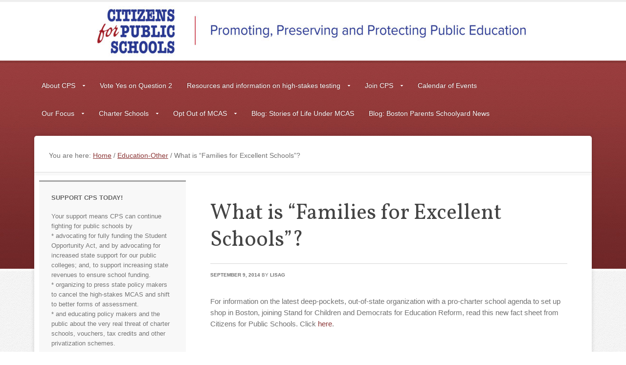

--- FILE ---
content_type: text/html; charset=UTF-8
request_url: https://www.citizensforpublicschools.org/what-is-families-for-excellent-schools/
body_size: 13918
content:
<!DOCTYPE html PUBLIC "-//W3C//DTD XHTML 1.0 Transitional//EN" "http://www.w3.org/TR/xhtml1/DTD/xhtml1-transitional.dtd">
<html xmlns="http://www.w3.org/1999/xhtml" lang="en-US" xml:lang="en-US">
<head profile="http://gmpg.org/xfn/11">
<meta http-equiv="Content-Type" content="text/html; charset=UTF-8" />
			<meta name="robots" content="noodp,noydir" />
		<meta name="viewport" content="width=device-width, initial-scale=1.0"/><title>What is &#8220;Families for Excellent Schools&#8221;? |  Citizens for Public Schools</title>
<meta name='robots' content='max-image-preview:large' />
<link rel="alternate" type="application/rss+xml" title="Citizens for Public Schools &raquo; Feed" href="https://www.citizensforpublicschools.org/feed/" />
<link rel="alternate" type="application/rss+xml" title="Citizens for Public Schools &raquo; Comments Feed" href="https://www.citizensforpublicschools.org/comments/feed/" />
<link rel="alternate" type="text/calendar" title="Citizens for Public Schools &raquo; iCal Feed" href="https://www.citizensforpublicschools.org/events/?ical=1" />
<link rel="alternate" title="oEmbed (JSON)" type="application/json+oembed" href="https://www.citizensforpublicschools.org/wp-json/oembed/1.0/embed?url=https%3A%2F%2Fwww.citizensforpublicschools.org%2Fwhat-is-families-for-excellent-schools%2F" />
<link rel="alternate" title="oEmbed (XML)" type="text/xml+oembed" href="https://www.citizensforpublicschools.org/wp-json/oembed/1.0/embed?url=https%3A%2F%2Fwww.citizensforpublicschools.org%2Fwhat-is-families-for-excellent-schools%2F&#038;format=xml" />
<link rel="canonical" href="https://www.citizensforpublicschools.org/what-is-families-for-excellent-schools/" />
		<!-- This site uses the Google Analytics by MonsterInsights plugin v9.11.0 - Using Analytics tracking - https://www.monsterinsights.com/ -->
		<!-- Note: MonsterInsights is not currently configured on this site. The site owner needs to authenticate with Google Analytics in the MonsterInsights settings panel. -->
					<!-- No tracking code set -->
				<!-- / Google Analytics by MonsterInsights -->
		<style id='wp-img-auto-sizes-contain-inline-css' type='text/css'>
img:is([sizes=auto i],[sizes^="auto," i]){contain-intrinsic-size:3000px 1500px}
/*# sourceURL=wp-img-auto-sizes-contain-inline-css */
</style>
<link rel='stylesheet' id='colorboxstyle-css' href='https://www.citizensforpublicschools.org/wp-content/plugins/link-library/colorbox/colorbox.css?ver=8426d9692a79da1ceb026f56cfb0f3d1' type='text/css' media='all' />
<link rel='stylesheet' id='education-theme-css' href='https://www.citizensforpublicschools.org/wp-content/themes/education/style.css?ver=2.0' type='text/css' media='all' />
<style id='wp-emoji-styles-inline-css' type='text/css'>

	img.wp-smiley, img.emoji {
		display: inline !important;
		border: none !important;
		box-shadow: none !important;
		height: 1em !important;
		width: 1em !important;
		margin: 0 0.07em !important;
		vertical-align: -0.1em !important;
		background: none !important;
		padding: 0 !important;
	}
/*# sourceURL=wp-emoji-styles-inline-css */
</style>
<link rel='stylesheet' id='wp-block-library-css' href='https://www.citizensforpublicschools.org/wp-includes/css/dist/block-library/style.min.css?ver=8426d9692a79da1ceb026f56cfb0f3d1' type='text/css' media='all' />
<style id='wp-block-embed-inline-css' type='text/css'>
.wp-block-embed.alignleft,.wp-block-embed.alignright,.wp-block[data-align=left]>[data-type="core/embed"],.wp-block[data-align=right]>[data-type="core/embed"]{max-width:360px;width:100%}.wp-block-embed.alignleft .wp-block-embed__wrapper,.wp-block-embed.alignright .wp-block-embed__wrapper,.wp-block[data-align=left]>[data-type="core/embed"] .wp-block-embed__wrapper,.wp-block[data-align=right]>[data-type="core/embed"] .wp-block-embed__wrapper{min-width:280px}.wp-block-cover .wp-block-embed{min-height:240px;min-width:320px}.wp-block-embed{overflow-wrap:break-word}.wp-block-embed :where(figcaption){margin-bottom:1em;margin-top:.5em}.wp-block-embed iframe{max-width:100%}.wp-block-embed__wrapper{position:relative}.wp-embed-responsive .wp-has-aspect-ratio .wp-block-embed__wrapper:before{content:"";display:block;padding-top:50%}.wp-embed-responsive .wp-has-aspect-ratio iframe{bottom:0;height:100%;left:0;position:absolute;right:0;top:0;width:100%}.wp-embed-responsive .wp-embed-aspect-21-9 .wp-block-embed__wrapper:before{padding-top:42.85%}.wp-embed-responsive .wp-embed-aspect-18-9 .wp-block-embed__wrapper:before{padding-top:50%}.wp-embed-responsive .wp-embed-aspect-16-9 .wp-block-embed__wrapper:before{padding-top:56.25%}.wp-embed-responsive .wp-embed-aspect-4-3 .wp-block-embed__wrapper:before{padding-top:75%}.wp-embed-responsive .wp-embed-aspect-1-1 .wp-block-embed__wrapper:before{padding-top:100%}.wp-embed-responsive .wp-embed-aspect-9-16 .wp-block-embed__wrapper:before{padding-top:177.77%}.wp-embed-responsive .wp-embed-aspect-1-2 .wp-block-embed__wrapper:before{padding-top:200%}
/*# sourceURL=https://www.citizensforpublicschools.org/wp-includes/blocks/embed/style.min.css */
</style>
<style id='wp-block-paragraph-inline-css' type='text/css'>
.is-small-text{font-size:.875em}.is-regular-text{font-size:1em}.is-large-text{font-size:2.25em}.is-larger-text{font-size:3em}.has-drop-cap:not(:focus):first-letter{float:left;font-size:8.4em;font-style:normal;font-weight:100;line-height:.68;margin:.05em .1em 0 0;text-transform:uppercase}body.rtl .has-drop-cap:not(:focus):first-letter{float:none;margin-left:.1em}p.has-drop-cap.has-background{overflow:hidden}:root :where(p.has-background){padding:1.25em 2.375em}:where(p.has-text-color:not(.has-link-color)) a{color:inherit}p.has-text-align-left[style*="writing-mode:vertical-lr"],p.has-text-align-right[style*="writing-mode:vertical-rl"]{rotate:180deg}
/*# sourceURL=https://www.citizensforpublicschools.org/wp-includes/blocks/paragraph/style.min.css */
</style>
<style id='global-styles-inline-css' type='text/css'>
:root{--wp--preset--aspect-ratio--square: 1;--wp--preset--aspect-ratio--4-3: 4/3;--wp--preset--aspect-ratio--3-4: 3/4;--wp--preset--aspect-ratio--3-2: 3/2;--wp--preset--aspect-ratio--2-3: 2/3;--wp--preset--aspect-ratio--16-9: 16/9;--wp--preset--aspect-ratio--9-16: 9/16;--wp--preset--color--black: #000000;--wp--preset--color--cyan-bluish-gray: #abb8c3;--wp--preset--color--white: #ffffff;--wp--preset--color--pale-pink: #f78da7;--wp--preset--color--vivid-red: #cf2e2e;--wp--preset--color--luminous-vivid-orange: #ff6900;--wp--preset--color--luminous-vivid-amber: #fcb900;--wp--preset--color--light-green-cyan: #7bdcb5;--wp--preset--color--vivid-green-cyan: #00d084;--wp--preset--color--pale-cyan-blue: #8ed1fc;--wp--preset--color--vivid-cyan-blue: #0693e3;--wp--preset--color--vivid-purple: #9b51e0;--wp--preset--gradient--vivid-cyan-blue-to-vivid-purple: linear-gradient(135deg,rgb(6,147,227) 0%,rgb(155,81,224) 100%);--wp--preset--gradient--light-green-cyan-to-vivid-green-cyan: linear-gradient(135deg,rgb(122,220,180) 0%,rgb(0,208,130) 100%);--wp--preset--gradient--luminous-vivid-amber-to-luminous-vivid-orange: linear-gradient(135deg,rgb(252,185,0) 0%,rgb(255,105,0) 100%);--wp--preset--gradient--luminous-vivid-orange-to-vivid-red: linear-gradient(135deg,rgb(255,105,0) 0%,rgb(207,46,46) 100%);--wp--preset--gradient--very-light-gray-to-cyan-bluish-gray: linear-gradient(135deg,rgb(238,238,238) 0%,rgb(169,184,195) 100%);--wp--preset--gradient--cool-to-warm-spectrum: linear-gradient(135deg,rgb(74,234,220) 0%,rgb(151,120,209) 20%,rgb(207,42,186) 40%,rgb(238,44,130) 60%,rgb(251,105,98) 80%,rgb(254,248,76) 100%);--wp--preset--gradient--blush-light-purple: linear-gradient(135deg,rgb(255,206,236) 0%,rgb(152,150,240) 100%);--wp--preset--gradient--blush-bordeaux: linear-gradient(135deg,rgb(254,205,165) 0%,rgb(254,45,45) 50%,rgb(107,0,62) 100%);--wp--preset--gradient--luminous-dusk: linear-gradient(135deg,rgb(255,203,112) 0%,rgb(199,81,192) 50%,rgb(65,88,208) 100%);--wp--preset--gradient--pale-ocean: linear-gradient(135deg,rgb(255,245,203) 0%,rgb(182,227,212) 50%,rgb(51,167,181) 100%);--wp--preset--gradient--electric-grass: linear-gradient(135deg,rgb(202,248,128) 0%,rgb(113,206,126) 100%);--wp--preset--gradient--midnight: linear-gradient(135deg,rgb(2,3,129) 0%,rgb(40,116,252) 100%);--wp--preset--font-size--small: 13px;--wp--preset--font-size--medium: 20px;--wp--preset--font-size--large: 36px;--wp--preset--font-size--x-large: 42px;--wp--preset--spacing--20: 0.44rem;--wp--preset--spacing--30: 0.67rem;--wp--preset--spacing--40: 1rem;--wp--preset--spacing--50: 1.5rem;--wp--preset--spacing--60: 2.25rem;--wp--preset--spacing--70: 3.38rem;--wp--preset--spacing--80: 5.06rem;--wp--preset--shadow--natural: 6px 6px 9px rgba(0, 0, 0, 0.2);--wp--preset--shadow--deep: 12px 12px 50px rgba(0, 0, 0, 0.4);--wp--preset--shadow--sharp: 6px 6px 0px rgba(0, 0, 0, 0.2);--wp--preset--shadow--outlined: 6px 6px 0px -3px rgb(255, 255, 255), 6px 6px rgb(0, 0, 0);--wp--preset--shadow--crisp: 6px 6px 0px rgb(0, 0, 0);}:where(.is-layout-flex){gap: 0.5em;}:where(.is-layout-grid){gap: 0.5em;}body .is-layout-flex{display: flex;}.is-layout-flex{flex-wrap: wrap;align-items: center;}.is-layout-flex > :is(*, div){margin: 0;}body .is-layout-grid{display: grid;}.is-layout-grid > :is(*, div){margin: 0;}:where(.wp-block-columns.is-layout-flex){gap: 2em;}:where(.wp-block-columns.is-layout-grid){gap: 2em;}:where(.wp-block-post-template.is-layout-flex){gap: 1.25em;}:where(.wp-block-post-template.is-layout-grid){gap: 1.25em;}.has-black-color{color: var(--wp--preset--color--black) !important;}.has-cyan-bluish-gray-color{color: var(--wp--preset--color--cyan-bluish-gray) !important;}.has-white-color{color: var(--wp--preset--color--white) !important;}.has-pale-pink-color{color: var(--wp--preset--color--pale-pink) !important;}.has-vivid-red-color{color: var(--wp--preset--color--vivid-red) !important;}.has-luminous-vivid-orange-color{color: var(--wp--preset--color--luminous-vivid-orange) !important;}.has-luminous-vivid-amber-color{color: var(--wp--preset--color--luminous-vivid-amber) !important;}.has-light-green-cyan-color{color: var(--wp--preset--color--light-green-cyan) !important;}.has-vivid-green-cyan-color{color: var(--wp--preset--color--vivid-green-cyan) !important;}.has-pale-cyan-blue-color{color: var(--wp--preset--color--pale-cyan-blue) !important;}.has-vivid-cyan-blue-color{color: var(--wp--preset--color--vivid-cyan-blue) !important;}.has-vivid-purple-color{color: var(--wp--preset--color--vivid-purple) !important;}.has-black-background-color{background-color: var(--wp--preset--color--black) !important;}.has-cyan-bluish-gray-background-color{background-color: var(--wp--preset--color--cyan-bluish-gray) !important;}.has-white-background-color{background-color: var(--wp--preset--color--white) !important;}.has-pale-pink-background-color{background-color: var(--wp--preset--color--pale-pink) !important;}.has-vivid-red-background-color{background-color: var(--wp--preset--color--vivid-red) !important;}.has-luminous-vivid-orange-background-color{background-color: var(--wp--preset--color--luminous-vivid-orange) !important;}.has-luminous-vivid-amber-background-color{background-color: var(--wp--preset--color--luminous-vivid-amber) !important;}.has-light-green-cyan-background-color{background-color: var(--wp--preset--color--light-green-cyan) !important;}.has-vivid-green-cyan-background-color{background-color: var(--wp--preset--color--vivid-green-cyan) !important;}.has-pale-cyan-blue-background-color{background-color: var(--wp--preset--color--pale-cyan-blue) !important;}.has-vivid-cyan-blue-background-color{background-color: var(--wp--preset--color--vivid-cyan-blue) !important;}.has-vivid-purple-background-color{background-color: var(--wp--preset--color--vivid-purple) !important;}.has-black-border-color{border-color: var(--wp--preset--color--black) !important;}.has-cyan-bluish-gray-border-color{border-color: var(--wp--preset--color--cyan-bluish-gray) !important;}.has-white-border-color{border-color: var(--wp--preset--color--white) !important;}.has-pale-pink-border-color{border-color: var(--wp--preset--color--pale-pink) !important;}.has-vivid-red-border-color{border-color: var(--wp--preset--color--vivid-red) !important;}.has-luminous-vivid-orange-border-color{border-color: var(--wp--preset--color--luminous-vivid-orange) !important;}.has-luminous-vivid-amber-border-color{border-color: var(--wp--preset--color--luminous-vivid-amber) !important;}.has-light-green-cyan-border-color{border-color: var(--wp--preset--color--light-green-cyan) !important;}.has-vivid-green-cyan-border-color{border-color: var(--wp--preset--color--vivid-green-cyan) !important;}.has-pale-cyan-blue-border-color{border-color: var(--wp--preset--color--pale-cyan-blue) !important;}.has-vivid-cyan-blue-border-color{border-color: var(--wp--preset--color--vivid-cyan-blue) !important;}.has-vivid-purple-border-color{border-color: var(--wp--preset--color--vivid-purple) !important;}.has-vivid-cyan-blue-to-vivid-purple-gradient-background{background: var(--wp--preset--gradient--vivid-cyan-blue-to-vivid-purple) !important;}.has-light-green-cyan-to-vivid-green-cyan-gradient-background{background: var(--wp--preset--gradient--light-green-cyan-to-vivid-green-cyan) !important;}.has-luminous-vivid-amber-to-luminous-vivid-orange-gradient-background{background: var(--wp--preset--gradient--luminous-vivid-amber-to-luminous-vivid-orange) !important;}.has-luminous-vivid-orange-to-vivid-red-gradient-background{background: var(--wp--preset--gradient--luminous-vivid-orange-to-vivid-red) !important;}.has-very-light-gray-to-cyan-bluish-gray-gradient-background{background: var(--wp--preset--gradient--very-light-gray-to-cyan-bluish-gray) !important;}.has-cool-to-warm-spectrum-gradient-background{background: var(--wp--preset--gradient--cool-to-warm-spectrum) !important;}.has-blush-light-purple-gradient-background{background: var(--wp--preset--gradient--blush-light-purple) !important;}.has-blush-bordeaux-gradient-background{background: var(--wp--preset--gradient--blush-bordeaux) !important;}.has-luminous-dusk-gradient-background{background: var(--wp--preset--gradient--luminous-dusk) !important;}.has-pale-ocean-gradient-background{background: var(--wp--preset--gradient--pale-ocean) !important;}.has-electric-grass-gradient-background{background: var(--wp--preset--gradient--electric-grass) !important;}.has-midnight-gradient-background{background: var(--wp--preset--gradient--midnight) !important;}.has-small-font-size{font-size: var(--wp--preset--font-size--small) !important;}.has-medium-font-size{font-size: var(--wp--preset--font-size--medium) !important;}.has-large-font-size{font-size: var(--wp--preset--font-size--large) !important;}.has-x-large-font-size{font-size: var(--wp--preset--font-size--x-large) !important;}
/*# sourceURL=global-styles-inline-css */
</style>

<style id='classic-theme-styles-inline-css' type='text/css'>
/*! This file is auto-generated */
.wp-block-button__link{color:#fff;background-color:#32373c;border-radius:9999px;box-shadow:none;text-decoration:none;padding:calc(.667em + 2px) calc(1.333em + 2px);font-size:1.125em}.wp-block-file__button{background:#32373c;color:#fff;text-decoration:none}
/*# sourceURL=/wp-includes/css/classic-themes.min.css */
</style>
<link rel='stylesheet' id='contact-form-7-css' href='https://www.citizensforpublicschools.org/wp-content/plugins/contact-form-7/includes/css/styles.css?ver=6.1.4' type='text/css' media='all' />
<link rel='stylesheet' id='thumbs_rating_styles-css' href='https://www.citizensforpublicschools.org/wp-content/plugins/link-library/upvote-downvote/css/style.css?ver=1.0.0' type='text/css' media='all' />
<script type="text/javascript" src="https://www.citizensforpublicschools.org/wp-includes/js/jquery/jquery.min.js?ver=3.7.1" id="jquery-core-js"></script>
<script type="text/javascript" src="https://www.citizensforpublicschools.org/wp-includes/js/jquery/jquery-migrate.min.js?ver=3.4.1" id="jquery-migrate-js"></script>
<script type="text/javascript" src="https://www.citizensforpublicschools.org/wp-content/plugins/link-library/colorbox/jquery.colorbox-min.js?ver=1.3.9" id="colorbox-js"></script>
<script type="text/javascript" id="thumbs_rating_scripts-js-extra">
/* <![CDATA[ */
var thumbs_rating_ajax = {"ajax_url":"https://www.citizensforpublicschools.org/wp-admin/admin-ajax.php","nonce":"579d88c50a"};
//# sourceURL=thumbs_rating_scripts-js-extra
/* ]]> */
</script>
<script type="text/javascript" src="https://www.citizensforpublicschools.org/wp-content/plugins/link-library/upvote-downvote/js/general.js?ver=4.0.1" id="thumbs_rating_scripts-js"></script>
<link rel="https://api.w.org/" href="https://www.citizensforpublicschools.org/wp-json/" /><link rel="alternate" title="JSON" type="application/json" href="https://www.citizensforpublicschools.org/wp-json/wp/v2/posts/3999" /><link rel="EditURI" type="application/rsd+xml" title="RSD" href="https://www.citizensforpublicschools.org/xmlrpc.php?rsd" />
<meta name="tec-api-version" content="v1"><meta name="tec-api-origin" content="https://www.citizensforpublicschools.org"><link rel="alternate" href="https://www.citizensforpublicschools.org/wp-json/tribe/events/v1/" /><link rel="icon" href="https://www.citizensforpublicschools.org/wp-content/themes/education/images/cps_favicon.ico" />
<style type="text/css">#header { background: url(https://www.citizensforpublicschools.org/wp-content/uploads/2019/04/cropped-Banner-Website-01-1-1.jpg) no-repeat !important; }</style>
</head>
<body data-rsssl=1 class="wp-singular post-template-default single single-post postid-3999 single-format-standard wp-theme-genesis wp-child-theme-education tribe-no-js custom-header header-image header-full-width sidebar-content education-red"><div id="wrap"><div id="header"><div class="wrap"><div id="title-area"><p id="title"><a href="https://www.citizensforpublicschools.org/">Citizens for Public Schools</a></p><p id="description">Working for Education - Working for Children</p></div></div></div><div id="inner"><div class="wrap"><div id="nav"><div class="wrap"><ul id="menu-top-menu" class="menu genesis-nav-menu menu-primary js-superfish"><li id="menu-item-3252" class="menu-item menu-item-type-post_type menu-item-object-page menu-item-has-children menu-item-3252"><a href="https://www.citizensforpublicschools.org/about-cps/">About CPS</a>
<ul class="sub-menu">
	<li id="menu-item-3263" class="menu-item menu-item-type-post_type menu-item-object-page menu-item-3263"><a href="https://www.citizensforpublicschools.org/about-cps/mission-statement-2/">Mission Statement</a></li>
	<li id="menu-item-5546" class="menu-item menu-item-type-post_type menu-item-object-page menu-item-5546"><a href="https://www.citizensforpublicschools.org/about-cps/history-of-citizens-for-public-schools/">History of Citizens for Public Schools</a></li>
	<li id="menu-item-3253" class="menu-item menu-item-type-post_type menu-item-object-page menu-item-3253"><a href="https://www.citizensforpublicschools.org/about-cps/cps-board-members/">CPS Board Members</a></li>
	<li id="menu-item-3254" class="menu-item menu-item-type-post_type menu-item-object-page menu-item-3254"><a href="https://www.citizensforpublicschools.org/about-cps/cps-coalition-members/">CPS Allied Organizations</a></li>
	<li id="menu-item-3255" class="menu-item menu-item-type-post_type menu-item-object-page menu-item-3255"><a href="https://www.citizensforpublicschools.org/about-cps/cps-resources/">CPS Resources</a></li>
	<li id="menu-item-6929" class="menu-item menu-item-type-post_type menu-item-object-page menu-item-6929"><a href="https://www.citizensforpublicschools.org/2021-2022-cps-accomplishments/">2021-2022 CPS Accomplishments</a></li>
	<li id="menu-item-3257" class="menu-item menu-item-type-post_type menu-item-object-page menu-item-3257"><a href="https://www.citizensforpublicschools.org/about-cps/contact-cps/">Contact CPS</a></li>
</ul>
</li>
<li id="menu-item-5281" class="menu-item menu-item-type-post_type menu-item-object-page menu-item-5281"><a href="https://www.citizensforpublicschools.org/cps-priority-legislation-for-2019/">Vote Yes on Question 2</a></li>
<li id="menu-item-3998" class="menu-item menu-item-type-post_type menu-item-object-page menu-item-has-children menu-item-3998"><a href="https://www.citizensforpublicschools.org/less-testing-more-learning-ma-campaign/">Resources and information on high-stakes testing</a>
<ul class="sub-menu">
	<li id="menu-item-6995" class="menu-item menu-item-type-post_type menu-item-object-page menu-item-6995"><a href="https://www.citizensforpublicschools.org/lessons-learned-executive-summary/">New Report by CPS &#038; FairTest: Lessons Learned – Executive Summary</a></li>
	<li id="menu-item-5661" class="menu-item menu-item-type-post_type menu-item-object-post menu-item-5661"><a href="https://www.citizensforpublicschools.org/new-blog-letter-for-parents-with-students-on-ieps/">Life Under MCAS Blog</a></li>
	<li id="menu-item-6905" class="menu-item menu-item-type-post_type menu-item-object-page menu-item-6905"><a href="https://www.citizensforpublicschools.org/whether-raising-standards-or-teaching-to-the-test-mcas-graduation-requirements-are-now-higher/">Whether raising standards or teaching to the test, MCAS graduation requirements are now higher</a></li>
	<li id="menu-item-6517" class="menu-item menu-item-type-post_type menu-item-object-page menu-item-has-children menu-item-6517"><a href="https://www.citizensforpublicschools.org/mcas-is-the-wrong-answer/">White Paper: MCAS is the Wrong Answer</a>
	<ul class="sub-menu">
		<li id="menu-item-6519" class="menu-item menu-item-type-custom menu-item-object-custom menu-item-6519"><a href="https://www.citizensforpublicschools.org/wp-content/uploads/2020/07/MCAS-Wrong-Answer-1.pdf">Fact Sheet: MCAS is the Wrong Answer</a></li>
		<li id="menu-item-6539" class="menu-item menu-item-type-custom menu-item-object-custom menu-item-6539"><a href="https://www.citizensforpublicschools.org/wp-content/uploads/2020/07/Spanish-MCAS.pdf">Fact sheet in Spanish</a></li>
		<li id="menu-item-6546" class="menu-item menu-item-type-custom menu-item-object-custom menu-item-6546"><a href="https://www.citizensforpublicschools.org/wp-content/uploads/2020/07/Portuguese-MCAS.pdf">Fact sheet in Portuguese</a></li>
		<li id="menu-item-6552" class="menu-item menu-item-type-custom menu-item-object-custom menu-item-6552"><a href="https://www.citizensforpublicschools.org/wp-content/uploads/2020/07/CapeVerdean-MCAS.pdf">Fact sheet in Cape Verdean</a></li>
		<li id="menu-item-6632" class="menu-item menu-item-type-post_type menu-item-object-page menu-item-6632"><a href="https://www.citizensforpublicschools.org/mcas-is-the-wrong-answer-infographic/">MCAS is the Wrong Answer – Infographic</a></li>
	</ul>
</li>
	<li id="menu-item-5997" class="menu-item menu-item-type-post_type menu-item-object-page menu-item-5997"><a href="https://www.citizensforpublicschools.org/fact-check/">Get the Facts on Testing</a></li>
	<li id="menu-item-5953" class="menu-item menu-item-type-post_type menu-item-object-page menu-item-has-children menu-item-5953"><a href="https://www.citizensforpublicschools.org/statement-of-the-association-of-business-leaders-for-education-able-on-high-stakes-standardized-testing/">Statement of the Association of Business Leaders for Education (ABLE) on High-Stakes Standardized Testing</a>
	<ul class="sub-menu">
		<li id="menu-item-5952" class="menu-item menu-item-type-post_type menu-item-object-page menu-item-5952"><a href="https://www.citizensforpublicschools.org/list-of-signers-to-the-statement-of-the-association-of-business-leaders-for-education-able-on-high-stakes-standardized-testing/">List of signers to the Statement of the Association of Business Leaders for Education (ABLE) on High-Stakes Standardized Testing</a></li>
	</ul>
</li>
	<li id="menu-item-4599" class="menu-item menu-item-type-post_type menu-item-object-post menu-item-4599"><a href="https://www.citizensforpublicschools.org/new-developments-strengthen-case-for-moratorium-on-punitive-uses-of-state-standardized-tests/">Case for Moratorium on State Standardized Tests</a></li>
	<li id="menu-item-4047" class="menu-item menu-item-type-post_type menu-item-object-page menu-item-4047"><a href="https://www.citizensforpublicschools.org/less-testing-more-learning-ma-campaign/how-to-organize-a-take-the-parcc-test-event/">Organizing a “Testing and Your Child” event</a></li>
	<li id="menu-item-4398" class="menu-item menu-item-type-post_type menu-item-object-page menu-item-4398"><a href="https://www.citizensforpublicschools.org/less-testing-more-learning-ma-campaign/what-everyone-should-know-about-the-massachusetts-high-stakes-testing-diploma-requirement/">What Everyone Should Know About the Massachusetts’ High Stakes Testing Diploma Requirement</a></li>
</ul>
</li>
<li id="menu-item-3261" class="menu-item menu-item-type-post_type menu-item-object-page menu-item-has-children menu-item-3261"><a href="https://www.citizensforpublicschools.org/about-cps/join-cps/">Join CPS</a>
<ul class="sub-menu">
	<li id="menu-item-3262" class="menu-item menu-item-type-post_type menu-item-object-page menu-item-3262"><a href="https://www.citizensforpublicschools.org/about-cps/sign-up-for-the-backpack/">Sign Up for the CPS newsletter</a></li>
</ul>
</li>
<li id="menu-item-7100" class="menu-item menu-item-type-custom menu-item-object-custom menu-item-7100"><a href="https://www.citizensforpublicschools.org/events/">Calendar of Events</a></li>
</ul></div></div><div id="subnav"><div class="wrap"><ul id="menu-second-menu" class="menu genesis-nav-menu menu-secondary js-superfish"><li id="menu-item-4604" class="menu-item menu-item-type-post_type menu-item-object-page menu-item-has-children menu-item-4604"><a href="https://www.citizensforpublicschools.org/our-focus/">Our Focus</a>
<ul class="sub-menu">
	<li id="menu-item-602" class="menu-item menu-item-type-post_type menu-item-object-page menu-item-602"><a href="https://www.citizensforpublicschools.org/mcas-and-high-stakes-testing/">High-Stakes Testing</a></li>
	<li id="menu-item-593" class="menu-item menu-item-type-post_type menu-item-object-page menu-item-593"><a href="https://www.citizensforpublicschools.org/achievement-gap/">Achievement Gap</a></li>
	<li id="menu-item-599" class="menu-item menu-item-type-post_type menu-item-object-page menu-item-599"><a href="https://www.citizensforpublicschools.org/educating-the-whole-child/">Whole Child Education</a></li>
	<li id="menu-item-4631" class="menu-item menu-item-type-post_type menu-item-object-page menu-item-4631"><a href="https://www.citizensforpublicschools.org/charter-schools/">Charter Schools</a></li>
	<li id="menu-item-1267" class="menu-item menu-item-type-post_type menu-item-object-page menu-item-has-children menu-item-1267"><a href="https://www.citizensforpublicschools.org/the-fight-for-boston-public-schools/" title="The Fight for Boston Public Schools">Boston Public Schools</a>
	<ul class="sub-menu">
		<li id="menu-item-4661" class="menu-item menu-item-type-post_type menu-item-object-page menu-item-4661"><a href="https://www.citizensforpublicschools.org/our-focus/boston-eyes-unified-enrollment-system/">Boston Eyes “Unified Enrollment” System; What Happened in Other Cities?</a></li>
		<li id="menu-item-2043" class="menu-item menu-item-type-post_type menu-item-object-page menu-item-2043"><a href="https://www.citizensforpublicschools.org/the-fight-for-boston-public-schools/cps-statement-on-boston-district-charter-compact/">CPS Statement on Boston District-Charter Compact</a></li>
		<li id="menu-item-1271" class="menu-item menu-item-type-post_type menu-item-object-page menu-item-1271"><a href="https://www.citizensforpublicschools.org/the-fight-for-boston-public-schools/boston-parents-teachers-and-students-speak-out/">Boston Parents, Teachers and Students Speak Out</a></li>
		<li id="menu-item-1281" class="menu-item menu-item-type-post_type menu-item-object-page menu-item-1281"><a href="https://www.citizensforpublicschools.org/the-fight-for-boston-public-schools/boston-school-committee-meeting-photo-gallery/">Boston School Committee Meeting Photo Gallery</a></li>
		<li id="menu-item-1368" class="menu-item menu-item-type-post_type menu-item-object-page menu-item-1368"><a href="https://www.citizensforpublicschools.org/the-fight-for-boston-public-schools/boston-schools-affected-and-demographics-of-schools/">Boston Schools Affected and Demographics of Schools</a></li>
		<li id="menu-item-1372" class="menu-item menu-item-type-post_type menu-item-object-page menu-item-1372"><a href="https://www.citizensforpublicschools.org/the-fight-for-boston-public-schools/previous-coverage-of-the-fight-for-boston-public-schools/">Previous Coverage of the Fight for Boston Public Schools</a></li>
	</ul>
</li>
	<li id="menu-item-603" class="menu-item menu-item-type-post_type menu-item-object-page menu-item-603"><a href="https://www.citizensforpublicschools.org/school-funding/">School Funding</a></li>
	<li id="menu-item-604" class="menu-item menu-item-type-post_type menu-item-object-page menu-item-604"><a href="https://www.citizensforpublicschools.org/science-education/">Science Education</a></li>
</ul>
</li>
<li id="menu-item-596" class="menu-item menu-item-type-post_type menu-item-object-page menu-item-has-children menu-item-596"><a href="https://www.citizensforpublicschools.org/charter-schools/">Charter Schools</a>
<ul class="sub-menu">
	<li id="menu-item-6231" class="menu-item menu-item-type-custom menu-item-object-custom menu-item-6231"><a href="https://www.citizensforpublicschools.org/wp-content/uploads/2020/01/Alma-del-Mar-1.pdf">New Bedford&#8217;s Alma del Mar Charter: The numbers behind the hype</a></li>
	<li id="menu-item-4848" class="menu-item menu-item-type-post_type menu-item-object-page menu-item-4848"><a href="https://www.citizensforpublicschools.org/charter-school-decision-november-2016-ballot-question/">Charter School Decision – November 2016 Ballot Question</a></li>
	<li id="menu-item-4197" class="menu-item menu-item-type-post_type menu-item-object-page menu-item-4197"><a href="https://www.citizensforpublicschools.org/charter-schools/summaries-of-bills-regarding-charter-schools-and-accountability/">Summaries of Bills Regarding Charter Schools and Accountability</a></li>
	<li id="menu-item-4144" class="menu-item menu-item-type-post_type menu-item-object-page menu-item-4144"><a href="https://www.citizensforpublicschools.org/charter-schools/as-charter-school-classes-shrink-mcas-scores-rise/">As Charter School Classes Shrink, MCAS Scores Rise</a></li>
	<li id="menu-item-4843" class="menu-item menu-item-type-post_type menu-item-object-page menu-item-4843"><a href="https://www.citizensforpublicschools.org/charter-school-decision-november-2016-ballot-question/">Big Win on Question 2!</a></li>
</ul>
</li>
<li id="menu-item-5553" class="menu-item menu-item-type-post_type menu-item-object-page menu-item-has-children menu-item-5553"><a href="https://www.citizensforpublicschools.org/opting-out-of-mcas/">Opt Out of MCAS</a>
<ul class="sub-menu">
	<li id="menu-item-6602" class="menu-item menu-item-type-post_type menu-item-object-page menu-item-6602"><a href="https://www.citizensforpublicschools.org/opting-out-of-state-standardized-tests/">Opting Out of State Standardized Tests</a></li>
	<li id="menu-item-5556" class="menu-item menu-item-type-post_type menu-item-object-page menu-item-5556"><a href="https://www.citizensforpublicschools.org/opting-out-of-mcas/sample-opt-out-letter-to-principals/">Sample Opt-Out Letter to Principals</a></li>
	<li id="menu-item-5562" class="menu-item menu-item-type-post_type menu-item-object-page menu-item-5562"><a href="https://www.citizensforpublicschools.org/example-of-model-opt-out-policy/">Example of Opt Out Policy – Somerville</a></li>
	<li id="menu-item-4787" class="menu-item menu-item-type-post_type menu-item-object-page menu-item-4787"><a href="https://www.citizensforpublicschools.org/the-facts-on-opting-out-of-mcas-or-parcc/how-to-organize-an-opt-out-house-party/">Organizing Opt-Out House Parties</a></li>
</ul>
</li>
<li id="menu-item-5674" class="menu-item menu-item-type-post_type menu-item-object-page menu-item-5674"><a href="https://www.citizensforpublicschools.org/blog-stories-of-life-under-mcas/">Blog: Stories of Life Under MCAS</a></li>
<li id="menu-item-5744" class="menu-item menu-item-type-custom menu-item-object-custom menu-item-5744"><a href="https://schoolyardnews.com/">Blog: Boston Parents Schoolyard News</a></li>
</ul></div></div><div id="content-sidebar-wrap"><div class="breadcrumb">You are here: <a href="https://www.citizensforpublicschools.org/"><span class="breadcrumb-link-text-wrap" itemprop="name">Home</span></a> <span aria-label="breadcrumb separator">/</span> <a href="https://www.citizensforpublicschools.org/category/education-other/"><span class="breadcrumb-link-text-wrap" itemprop="name">Education-Other</span></a> <span aria-label="breadcrumb separator">/</span> What is &#8220;Families for Excellent Schools&#8221;?</div><div id="content" class="hfeed"><div class="post-3999 post type-post status-publish format-standard has-post-thumbnail hentry category-education-other entry"><h1 class="entry-title">What is &#8220;Families for Excellent Schools&#8221;?</h1>
<div class="post-info"><span class="date published time" title="2014-09-09T07:58:15-07:00">September 9, 2014</span>  by <span class="author vcard"><span class="fn"><a href="https://www.citizensforpublicschools.org/author/lisag/" rel="author">lisag</a></span></span>  </div><div class="entry-content"><p>For information on the latest deep-pockets, out-of-state organization with a pro-charter school agenda to set up shop in Boston, joining Stand for Children and Democrats for Education Reform, read this new fact sheet from Citizens for Public Schools. Click <a href="https://www.citizensforpublicschools.org/wp-content/uploads/2014/09/families-for-excellent-schools-4-27-15-2.pdf">here</a>.</p>
</div><div class="post-meta"><span class="categories">Filed Under: <a href="https://www.citizensforpublicschools.org/category/education-other/" rel="category tag">Education-Other</a></span> </div></div></div><div id="sidebar" class="sidebar widget-area"><div id="text-8" class="widget widget_text"><div class="widget-wrap"><h4 class="widget-title widgettitle">SUPPORT CPS TODAY!</h4>
			<div class="textwidget"><p>Your support means CPS can continue fighting for public schools by<br />
* advocating for fully funding the Student Opportunity Act, and by advocating for increased state support for our public colleges; and, to support increasing state revenues to ensure school funding.<br />
* organizing to press state policy makers to cancel the high-stakes MCAS and shift to better forms of assessment.<br />
* and educating policy makers and the public about the very real threat of charter schools, vouchers, tax credits and other privatization schemes.  </p>
</div>
		</div></div>
<div id="media_image-2" class="widget widget_media_image"><div class="widget-wrap"><a href="https://citizensforpublicschools.networkforgood.com/projects/239135-the-fight-for-public-education-has-never_copy"><img width="242" height="54" src="https://www.citizensforpublicschools.org/wp-content/uploads/2017/08/button.png" class="image wp-image-5240  attachment-full size-full" alt="" style="max-width: 100%; height: auto;" decoding="async" loading="lazy" srcset="https://www.citizensforpublicschools.org/wp-content/uploads/2017/08/button.png 242w, https://www.citizensforpublicschools.org/wp-content/uploads/2017/08/button-150x33.png 150w" sizes="auto, (max-width: 242px) 100vw, 242px" /></a></div></div>
<div id="block-5" class="widget widget_block widget_text"><div class="widget-wrap">
<p><strong>Please note: </strong><br><strong>Our new address is PO Box 470823<br>Brookline, MA 02447. </strong><br><strong><a href="mailto:lisa@citizensforpublicschools.org">lisa@citizensforpublicschools.org</a> </strong><br><strong>CPS is a 501c3 and does not endorse candidates for political office.</strong></p>
</div></div>
<div id="block-4" class="widget widget_block"><div class="widget-wrap">
<figure class="wp-block-embed is-type-video is-provider-youtube wp-block-embed-youtube wp-embed-aspect-16-9 wp-has-aspect-ratio"><div class="wp-block-embed__wrapper">
<iframe loading="lazy" title="CPS 40th Anniversary Video" width="500" height="281" src="https://www.youtube.com/embed/TZLvNR1fGUM?feature=oembed" frameborder="0" allow="accelerometer; autoplay; clipboard-write; encrypted-media; gyroscope; picture-in-picture; web-share" referrerpolicy="strict-origin-when-cross-origin" allowfullscreen></iframe>
</div><figcaption class="wp-element-caption"><strong>Watch this video, created for our Anniversary Gala, on CPS's more than 40 years of fighting for education justice. </strong>(Edited by Megan Kipper.)</figcaption></figure>
</div></div>
<div id="media_image-3" class="widget widget_media_image"><div class="widget-wrap"><a href="https://www.facebook.com/Citizens-for-Public-Schools-92760529649/"><img width="195" height="195" src="https://www.citizensforpublicschools.org/wp-content/uploads/2017/08/likeusonfb.png" class="image wp-image-5241  attachment-full size-full" alt="" style="max-width: 100%; height: auto;" decoding="async" loading="lazy" srcset="https://www.citizensforpublicschools.org/wp-content/uploads/2017/08/likeusonfb.png 195w, https://www.citizensforpublicschools.org/wp-content/uploads/2017/08/likeusonfb-150x150.png 150w" sizes="auto, (max-width: 195px) 100vw, 195px" /></a></div></div>
<div id="block-3" class="widget widget_block widget_text"><div class="widget-wrap">
<p></p>
</div></div>
<div id="nav_menu-3" class="widget widget_nav_menu"><div class="widget-wrap"><h4 class="widget-title widgettitle">Worth Reading</h4>
<div class="menu-sidebar-menu-container"><ul id="menu-sidebar-menu" class="menu"><li id="menu-item-7099" class="menu-item menu-item-type-custom menu-item-object-custom menu-item-has-children menu-item-7099"><a href="https://www.citizensforpublicschools.org/events/">Calendar of Events</a>
<ul class="sub-menu">
	<li id="menu-item-7098" class="menu-item menu-item-type-post_type menu-item-object-tribe_events menu-item-7098"><a href="https://www.citizensforpublicschools.org/event/more-teaching-less-testing-virtual-national-conference/">April 13, More Teaching, Less Testing Virtual National Conference</a></li>
</ul>
</li>
<li id="menu-item-1095" class="menu-item menu-item-type-post_type menu-item-object-page menu-item-1095"><a href="https://www.citizensforpublicschools.org/worth-reading/">Worth Reading</a></li>
</ul></div></div></div>
</div></div></div></div><div id="footer-widgets" class="footer-widgets"><div class="wrap"><div class="widget-area footer-widgets-1 footer-widget-area">
		<div id="recent-posts-3" class="widget widget_recent_entries"><div class="widget-wrap">
		<h4 class="widget-title widgettitle">Latest CPS News</h4>

		<ul>
											<li>
					<a href="https://www.citizensforpublicschools.org/peoples-forums-revealed-expansive-vision-of-what-high-school-grads-should-know-state-leaders-must-listen-and-respond/">People’s Forums Revealed Expansive Vision of What High School Grads Should Know. State Leaders Must Listen and Respond.</a>
											<span class="post-date">December 18, 2025</span>
									</li>
											<li>
					<a href="https://www.citizensforpublicschools.org/cps-statement-in-response-to-governors-council-graduation-requirements-voters-said-no-to-one-size-fits-all-tests-but-governors-graduation-framework-cant-let-them-go/">CPS Statement in Response to Governor’s Council Graduation Requirements: “Voters said no to one-size-fits-all tests, but Governor’s graduation framework can&#8217;t let them go”</a>
											<span class="post-date">December 1, 2025</span>
									</li>
											<li>
					<a href="https://www.citizensforpublicschools.org/ma-voted-to-eliminate-the-mcas-grad-test-its-time-to-decide-what-comes-next/">MA voted to eliminate the MCAS grad test. It&#8217;s time to attend a CPS People&#8217;s Forum to help decide what comes next.</a>
											<span class="post-date">September 20, 2025</span>
									</li>
											<li>
					<a href="https://www.citizensforpublicschools.org/check-out-cpss-updated-fact-sheet-on-opting-out-of-mcas/">Check out CPS&#8217;s updated fact sheet on opting out of MCAS</a>
											<span class="post-date">March 24, 2025</span>
									</li>
											<li>
					<a href="https://www.citizensforpublicschools.org/vocational-education-justice-coalition-voices-deep-concerns-with-proposed-admissions-regs/">Vocational Education Justice Coalition Voices Deep Concerns with Proposed Admissions Regs</a>
											<span class="post-date">February 20, 2025</span>
									</li>
					</ul>

		</div></div>
</div><div class="widget-area footer-widgets-2 footer-widget-area"><div id="text-7" class="widget widget_text"><div class="widget-wrap"><h4 class="widget-title widgettitle">Contact CPS</h4>
			<div class="textwidget">Lisa Guisbond<br />
Executive Director<br />
Phone: 617.227.3000, ext. 17<br />
NEW ADDRESS
PO Box 470823<br />
Brookline, MA 02447<br />

Send a message: <a href="mailto:lisa@citizensforpublicschools.org">lisa@citizensforpublicschools.org</a>


</div>
		</div></div>
<div id="custom_html-5" class="widget_text widget widget_custom_html"><div class="widget_text widget-wrap"><div class="textwidget custom-html-widget"><!-- Begin Constant Contact Active Forms -->
<script> var _ctct_m = "bef55cb568c7a97d4f0735d1ec06e1f9"; </script>
<script id="signupScript" src="//static.ctctcdn.com/js/signup-form-widget/current/signup-form-widget.min.js" async defer></script>
<!-- End Constant Contact Active Forms --></div></div></div>
</div><div class="widget-area footer-widgets-3 footer-widget-area"><div id="archives-2" class="widget widget_archive"><div class="widget-wrap"><h4 class="widget-title widgettitle">CPS Archives</h4>
		<label class="screen-reader-text" for="archives-dropdown-2">CPS Archives</label>
		<select id="archives-dropdown-2" name="archive-dropdown">
			
			<option value="">Select Month</option>
				<option value='https://www.citizensforpublicschools.org/2025/12/'> December 2025 &nbsp;(2)</option>
	<option value='https://www.citizensforpublicschools.org/2025/09/'> September 2025 &nbsp;(1)</option>
	<option value='https://www.citizensforpublicschools.org/2025/03/'> March 2025 &nbsp;(1)</option>
	<option value='https://www.citizensforpublicschools.org/2025/02/'> February 2025 &nbsp;(1)</option>
	<option value='https://www.citizensforpublicschools.org/2025/01/'> January 2025 &nbsp;(2)</option>
	<option value='https://www.citizensforpublicschools.org/2024/12/'> December 2024 &nbsp;(1)</option>
	<option value='https://www.citizensforpublicschools.org/2024/10/'> October 2024 &nbsp;(2)</option>
	<option value='https://www.citizensforpublicschools.org/2024/09/'> September 2024 &nbsp;(1)</option>
	<option value='https://www.citizensforpublicschools.org/2024/08/'> August 2024 &nbsp;(1)</option>
	<option value='https://www.citizensforpublicschools.org/2024/06/'> June 2024 &nbsp;(1)</option>
	<option value='https://www.citizensforpublicschools.org/2024/05/'> May 2024 &nbsp;(1)</option>
	<option value='https://www.citizensforpublicschools.org/2024/03/'> March 2024 &nbsp;(3)</option>
	<option value='https://www.citizensforpublicschools.org/2024/02/'> February 2024 &nbsp;(1)</option>
	<option value='https://www.citizensforpublicschools.org/2023/12/'> December 2023 &nbsp;(1)</option>
	<option value='https://www.citizensforpublicschools.org/2023/10/'> October 2023 &nbsp;(2)</option>
	<option value='https://www.citizensforpublicschools.org/2023/06/'> June 2023 &nbsp;(1)</option>
	<option value='https://www.citizensforpublicschools.org/2023/04/'> April 2023 &nbsp;(2)</option>
	<option value='https://www.citizensforpublicschools.org/2023/03/'> March 2023 &nbsp;(1)</option>
	<option value='https://www.citizensforpublicschools.org/2023/02/'> February 2023 &nbsp;(1)</option>
	<option value='https://www.citizensforpublicschools.org/2023/01/'> January 2023 &nbsp;(2)</option>
	<option value='https://www.citizensforpublicschools.org/2022/12/'> December 2022 &nbsp;(1)</option>
	<option value='https://www.citizensforpublicschools.org/2022/11/'> November 2022 &nbsp;(1)</option>
	<option value='https://www.citizensforpublicschools.org/2022/09/'> September 2022 &nbsp;(1)</option>
	<option value='https://www.citizensforpublicschools.org/2022/07/'> July 2022 &nbsp;(2)</option>
	<option value='https://www.citizensforpublicschools.org/2022/05/'> May 2022 &nbsp;(3)</option>
	<option value='https://www.citizensforpublicschools.org/2022/04/'> April 2022 &nbsp;(1)</option>
	<option value='https://www.citizensforpublicschools.org/2022/03/'> March 2022 &nbsp;(1)</option>
	<option value='https://www.citizensforpublicschools.org/2021/12/'> December 2021 &nbsp;(1)</option>
	<option value='https://www.citizensforpublicschools.org/2021/11/'> November 2021 &nbsp;(1)</option>
	<option value='https://www.citizensforpublicschools.org/2021/10/'> October 2021 &nbsp;(2)</option>
	<option value='https://www.citizensforpublicschools.org/2021/06/'> June 2021 &nbsp;(1)</option>
	<option value='https://www.citizensforpublicschools.org/2021/05/'> May 2021 &nbsp;(1)</option>
	<option value='https://www.citizensforpublicschools.org/2021/04/'> April 2021 &nbsp;(2)</option>
	<option value='https://www.citizensforpublicschools.org/2021/01/'> January 2021 &nbsp;(2)</option>
	<option value='https://www.citizensforpublicschools.org/2020/10/'> October 2020 &nbsp;(1)</option>
	<option value='https://www.citizensforpublicschools.org/2020/07/'> July 2020 &nbsp;(2)</option>
	<option value='https://www.citizensforpublicschools.org/2020/06/'> June 2020 &nbsp;(3)</option>
	<option value='https://www.citizensforpublicschools.org/2020/04/'> April 2020 &nbsp;(4)</option>
	<option value='https://www.citizensforpublicschools.org/2020/03/'> March 2020 &nbsp;(3)</option>
	<option value='https://www.citizensforpublicschools.org/2020/01/'> January 2020 &nbsp;(4)</option>
	<option value='https://www.citizensforpublicschools.org/2019/12/'> December 2019 &nbsp;(1)</option>
	<option value='https://www.citizensforpublicschools.org/2019/10/'> October 2019 &nbsp;(4)</option>
	<option value='https://www.citizensforpublicschools.org/2019/09/'> September 2019 &nbsp;(3)</option>
	<option value='https://www.citizensforpublicschools.org/2019/06/'> June 2019 &nbsp;(1)</option>
	<option value='https://www.citizensforpublicschools.org/2019/04/'> April 2019 &nbsp;(2)</option>
	<option value='https://www.citizensforpublicschools.org/2019/03/'> March 2019 &nbsp;(2)</option>
	<option value='https://www.citizensforpublicschools.org/2018/12/'> December 2018 &nbsp;(1)</option>
	<option value='https://www.citizensforpublicschools.org/2018/11/'> November 2018 &nbsp;(1)</option>
	<option value='https://www.citizensforpublicschools.org/2018/09/'> September 2018 &nbsp;(3)</option>
	<option value='https://www.citizensforpublicschools.org/2018/08/'> August 2018 &nbsp;(1)</option>
	<option value='https://www.citizensforpublicschools.org/2018/06/'> June 2018 &nbsp;(1)</option>
	<option value='https://www.citizensforpublicschools.org/2018/05/'> May 2018 &nbsp;(1)</option>
	<option value='https://www.citizensforpublicschools.org/2018/04/'> April 2018 &nbsp;(1)</option>
	<option value='https://www.citizensforpublicschools.org/2018/03/'> March 2018 &nbsp;(1)</option>
	<option value='https://www.citizensforpublicschools.org/2018/02/'> February 2018 &nbsp;(3)</option>
	<option value='https://www.citizensforpublicschools.org/2018/01/'> January 2018 &nbsp;(2)</option>
	<option value='https://www.citizensforpublicschools.org/2017/12/'> December 2017 &nbsp;(1)</option>
	<option value='https://www.citizensforpublicschools.org/2017/10/'> October 2017 &nbsp;(1)</option>
	<option value='https://www.citizensforpublicschools.org/2017/09/'> September 2017 &nbsp;(1)</option>
	<option value='https://www.citizensforpublicschools.org/2017/08/'> August 2017 &nbsp;(1)</option>
	<option value='https://www.citizensforpublicschools.org/2017/06/'> June 2017 &nbsp;(1)</option>
	<option value='https://www.citizensforpublicschools.org/2017/03/'> March 2017 &nbsp;(1)</option>
	<option value='https://www.citizensforpublicschools.org/2017/02/'> February 2017 &nbsp;(2)</option>
	<option value='https://www.citizensforpublicschools.org/2017/01/'> January 2017 &nbsp;(1)</option>
	<option value='https://www.citizensforpublicschools.org/2016/11/'> November 2016 &nbsp;(1)</option>
	<option value='https://www.citizensforpublicschools.org/2016/10/'> October 2016 &nbsp;(1)</option>
	<option value='https://www.citizensforpublicschools.org/2016/09/'> September 2016 &nbsp;(1)</option>
	<option value='https://www.citizensforpublicschools.org/2016/08/'> August 2016 &nbsp;(2)</option>
	<option value='https://www.citizensforpublicschools.org/2016/06/'> June 2016 &nbsp;(1)</option>
	<option value='https://www.citizensforpublicschools.org/2016/03/'> March 2016 &nbsp;(2)</option>
	<option value='https://www.citizensforpublicschools.org/2016/02/'> February 2016 &nbsp;(2)</option>
	<option value='https://www.citizensforpublicschools.org/2015/11/'> November 2015 &nbsp;(2)</option>
	<option value='https://www.citizensforpublicschools.org/2015/10/'> October 2015 &nbsp;(3)</option>
	<option value='https://www.citizensforpublicschools.org/2015/09/'> September 2015 &nbsp;(1)</option>
	<option value='https://www.citizensforpublicschools.org/2015/06/'> June 2015 &nbsp;(1)</option>
	<option value='https://www.citizensforpublicschools.org/2015/05/'> May 2015 &nbsp;(2)</option>
	<option value='https://www.citizensforpublicschools.org/2015/04/'> April 2015 &nbsp;(1)</option>
	<option value='https://www.citizensforpublicschools.org/2015/02/'> February 2015 &nbsp;(1)</option>
	<option value='https://www.citizensforpublicschools.org/2015/01/'> January 2015 &nbsp;(1)</option>
	<option value='https://www.citizensforpublicschools.org/2014/12/'> December 2014 &nbsp;(3)</option>
	<option value='https://www.citizensforpublicschools.org/2014/10/'> October 2014 &nbsp;(2)</option>
	<option value='https://www.citizensforpublicschools.org/2014/09/'> September 2014 &nbsp;(3)</option>
	<option value='https://www.citizensforpublicschools.org/2014/05/'> May 2014 &nbsp;(2)</option>
	<option value='https://www.citizensforpublicschools.org/2014/04/'> April 2014 &nbsp;(1)</option>
	<option value='https://www.citizensforpublicschools.org/2014/03/'> March 2014 &nbsp;(3)</option>
	<option value='https://www.citizensforpublicschools.org/2014/02/'> February 2014 &nbsp;(2)</option>
	<option value='https://www.citizensforpublicschools.org/2014/01/'> January 2014 &nbsp;(1)</option>
	<option value='https://www.citizensforpublicschools.org/2013/12/'> December 2013 &nbsp;(3)</option>
	<option value='https://www.citizensforpublicschools.org/2013/11/'> November 2013 &nbsp;(1)</option>
	<option value='https://www.citizensforpublicschools.org/2013/10/'> October 2013 &nbsp;(1)</option>
	<option value='https://www.citizensforpublicschools.org/2013/09/'> September 2013 &nbsp;(1)</option>
	<option value='https://www.citizensforpublicschools.org/2013/06/'> June 2013 &nbsp;(1)</option>
	<option value='https://www.citizensforpublicschools.org/2013/05/'> May 2013 &nbsp;(3)</option>
	<option value='https://www.citizensforpublicschools.org/2013/04/'> April 2013 &nbsp;(1)</option>
	<option value='https://www.citizensforpublicschools.org/2013/02/'> February 2013 &nbsp;(1)</option>
	<option value='https://www.citizensforpublicschools.org/2013/01/'> January 2013 &nbsp;(1)</option>
	<option value='https://www.citizensforpublicschools.org/2012/12/'> December 2012 &nbsp;(1)</option>
	<option value='https://www.citizensforpublicschools.org/2012/11/'> November 2012 &nbsp;(1)</option>
	<option value='https://www.citizensforpublicschools.org/2012/09/'> September 2012 &nbsp;(1)</option>
	<option value='https://www.citizensforpublicschools.org/2012/08/'> August 2012 &nbsp;(1)</option>
	<option value='https://www.citizensforpublicschools.org/2012/07/'> July 2012 &nbsp;(1)</option>
	<option value='https://www.citizensforpublicschools.org/2012/06/'> June 2012 &nbsp;(3)</option>
	<option value='https://www.citizensforpublicschools.org/2012/05/'> May 2012 &nbsp;(2)</option>
	<option value='https://www.citizensforpublicschools.org/2012/04/'> April 2012 &nbsp;(1)</option>
	<option value='https://www.citizensforpublicschools.org/2012/02/'> February 2012 &nbsp;(1)</option>
	<option value='https://www.citizensforpublicschools.org/2012/01/'> January 2012 &nbsp;(2)</option>
	<option value='https://www.citizensforpublicschools.org/2011/10/'> October 2011 &nbsp;(2)</option>
	<option value='https://www.citizensforpublicschools.org/2011/09/'> September 2011 &nbsp;(2)</option>
	<option value='https://www.citizensforpublicschools.org/2011/08/'> August 2011 &nbsp;(3)</option>
	<option value='https://www.citizensforpublicschools.org/2011/07/'> July 2011 &nbsp;(1)</option>
	<option value='https://www.citizensforpublicschools.org/2011/06/'> June 2011 &nbsp;(4)</option>
	<option value='https://www.citizensforpublicschools.org/2011/05/'> May 2011 &nbsp;(1)</option>
	<option value='https://www.citizensforpublicschools.org/2011/04/'> April 2011 &nbsp;(1)</option>
	<option value='https://www.citizensforpublicschools.org/2011/03/'> March 2011 &nbsp;(1)</option>
	<option value='https://www.citizensforpublicschools.org/2011/02/'> February 2011 &nbsp;(1)</option>
	<option value='https://www.citizensforpublicschools.org/2011/01/'> January 2011 &nbsp;(3)</option>
	<option value='https://www.citizensforpublicschools.org/2010/12/'> December 2010 &nbsp;(3)</option>
	<option value='https://www.citizensforpublicschools.org/2010/11/'> November 2010 &nbsp;(2)</option>
	<option value='https://www.citizensforpublicschools.org/2010/09/'> September 2010 &nbsp;(1)</option>
	<option value='https://www.citizensforpublicschools.org/2010/08/'> August 2010 &nbsp;(4)</option>
	<option value='https://www.citizensforpublicschools.org/2010/06/'> June 2010 &nbsp;(4)</option>
	<option value='https://www.citizensforpublicschools.org/2010/05/'> May 2010 &nbsp;(1)</option>
	<option value='https://www.citizensforpublicschools.org/2010/04/'> April 2010 &nbsp;(1)</option>
	<option value='https://www.citizensforpublicschools.org/2010/03/'> March 2010 &nbsp;(7)</option>
	<option value='https://www.citizensforpublicschools.org/2010/02/'> February 2010 &nbsp;(3)</option>
	<option value='https://www.citizensforpublicschools.org/2010/01/'> January 2010 &nbsp;(4)</option>
	<option value='https://www.citizensforpublicschools.org/2009/12/'> December 2009 &nbsp;(2)</option>
	<option value='https://www.citizensforpublicschools.org/2009/11/'> November 2009 &nbsp;(2)</option>
	<option value='https://www.citizensforpublicschools.org/2009/10/'> October 2009 &nbsp;(4)</option>
	<option value='https://www.citizensforpublicschools.org/2009/09/'> September 2009 &nbsp;(1)</option>

		</select>

			<script type="text/javascript">
/* <![CDATA[ */

( ( dropdownId ) => {
	const dropdown = document.getElementById( dropdownId );
	function onSelectChange() {
		setTimeout( () => {
			if ( 'escape' === dropdown.dataset.lastkey ) {
				return;
			}
			if ( dropdown.value ) {
				document.location.href = dropdown.value;
			}
		}, 250 );
	}
	function onKeyUp( event ) {
		if ( 'Escape' === event.key ) {
			dropdown.dataset.lastkey = 'escape';
		} else {
			delete dropdown.dataset.lastkey;
		}
	}
	function onClick() {
		delete dropdown.dataset.lastkey;
	}
	dropdown.addEventListener( 'keyup', onKeyUp );
	dropdown.addEventListener( 'click', onClick );
	dropdown.addEventListener( 'change', onSelectChange );
})( "archives-dropdown-2" );

//# sourceURL=WP_Widget_Archives%3A%3Awidget
/* ]]> */
</script>
</div></div>
</div></div></div><div id="footer" class="footer"><div class="wrap"><div class="gototop"><p><a href="#wrap" rel="nofollow">Return to top of page</a></p></div><div class="creds"><p>Copyright &#x000A9;&nbsp;2026 &#x000B7; <a href="http://www.studiopress.com/themes/education">Education Child Theme</a> on <a href="https://www.studiopress.com/">Genesis Framework</a> &#x000B7; <a href="https://wordpress.org/">WordPress</a> &#x000B7; <a href="https://www.citizensforpublicschools.org/wp-login.php">Log in</a></p></div></div></div></div><script type="speculationrules">
{"prefetch":[{"source":"document","where":{"and":[{"href_matches":"/*"},{"not":{"href_matches":["/wp-*.php","/wp-admin/*","/wp-content/uploads/*","/wp-content/*","/wp-content/plugins/*","/wp-content/themes/education/*","/wp-content/themes/genesis/*","/*\\?(.+)"]}},{"not":{"selector_matches":"a[rel~=\"nofollow\"]"}},{"not":{"selector_matches":".no-prefetch, .no-prefetch a"}}]},"eagerness":"conservative"}]}
</script>
		<script>
		( function ( body ) {
			'use strict';
			body.className = body.className.replace( /\btribe-no-js\b/, 'tribe-js' );
		} )( document.body );
		</script>
		<script> /* <![CDATA[ */var tribe_l10n_datatables = {"aria":{"sort_ascending":": activate to sort column ascending","sort_descending":": activate to sort column descending"},"length_menu":"Show _MENU_ entries","empty_table":"No data available in table","info":"Showing _START_ to _END_ of _TOTAL_ entries","info_empty":"Showing 0 to 0 of 0 entries","info_filtered":"(filtered from _MAX_ total entries)","zero_records":"No matching records found","search":"Search:","all_selected_text":"All items on this page were selected. ","select_all_link":"Select all pages","clear_selection":"Clear Selection.","pagination":{"all":"All","next":"Next","previous":"Previous"},"select":{"rows":{"0":"","_":": Selected %d rows","1":": Selected 1 row"}},"datepicker":{"dayNames":["Sunday","Monday","Tuesday","Wednesday","Thursday","Friday","Saturday"],"dayNamesShort":["Sun","Mon","Tue","Wed","Thu","Fri","Sat"],"dayNamesMin":["S","M","T","W","T","F","S"],"monthNames":["January","February","March","April","May","June","July","August","September","October","November","December"],"monthNamesShort":["January","February","March","April","May","June","July","August","September","October","November","December"],"monthNamesMin":["Jan","Feb","Mar","Apr","May","Jun","Jul","Aug","Sep","Oct","Nov","Dec"],"nextText":"Next","prevText":"Prev","currentText":"Today","closeText":"Done","today":"Today","clear":"Clear"}};/* ]]> */ </script><script type="text/javascript" src="https://www.citizensforpublicschools.org/wp-content/plugins/the-events-calendar/common/build/js/user-agent.js?ver=da75d0bdea6dde3898df" id="tec-user-agent-js"></script>
<script type="text/javascript" src="https://www.citizensforpublicschools.org/wp-includes/js/dist/hooks.min.js?ver=dd5603f07f9220ed27f1" id="wp-hooks-js"></script>
<script type="text/javascript" src="https://www.citizensforpublicschools.org/wp-includes/js/dist/i18n.min.js?ver=c26c3dc7bed366793375" id="wp-i18n-js"></script>
<script type="text/javascript" id="wp-i18n-js-after">
/* <![CDATA[ */
wp.i18n.setLocaleData( { 'text direction\u0004ltr': [ 'ltr' ] } );
//# sourceURL=wp-i18n-js-after
/* ]]> */
</script>
<script type="text/javascript" src="https://www.citizensforpublicschools.org/wp-content/plugins/contact-form-7/includes/swv/js/index.js?ver=6.1.4" id="swv-js"></script>
<script type="text/javascript" id="contact-form-7-js-before">
/* <![CDATA[ */
var wpcf7 = {
    "api": {
        "root": "https:\/\/www.citizensforpublicschools.org\/wp-json\/",
        "namespace": "contact-form-7\/v1"
    }
};
//# sourceURL=contact-form-7-js-before
/* ]]> */
</script>
<script type="text/javascript" src="https://www.citizensforpublicschools.org/wp-content/plugins/contact-form-7/includes/js/index.js?ver=6.1.4" id="contact-form-7-js"></script>
<script type="text/javascript" src="https://www.citizensforpublicschools.org/wp-includes/js/hoverIntent.min.js?ver=1.10.2" id="hoverIntent-js"></script>
<script type="text/javascript" src="https://www.citizensforpublicschools.org/wp-content/themes/genesis/lib/js/menu/superfish.min.js?ver=1.7.10" id="superfish-js"></script>
<script type="text/javascript" src="https://www.citizensforpublicschools.org/wp-content/themes/genesis/lib/js/menu/superfish.args.min.js?ver=2.10.1" id="superfish-args-js"></script>
<script type="text/javascript" src="https://www.citizensforpublicschools.org/wp-content/themes/genesis/lib/js/menu/superfish.compat.min.js?ver=2.10.1" id="superfish-compat-js"></script>
<script id="wp-emoji-settings" type="application/json">
{"baseUrl":"https://s.w.org/images/core/emoji/17.0.2/72x72/","ext":".png","svgUrl":"https://s.w.org/images/core/emoji/17.0.2/svg/","svgExt":".svg","source":{"concatemoji":"https://www.citizensforpublicschools.org/wp-includes/js/wp-emoji-release.min.js?ver=8426d9692a79da1ceb026f56cfb0f3d1"}}
</script>
<script type="module">
/* <![CDATA[ */
/*! This file is auto-generated */
const a=JSON.parse(document.getElementById("wp-emoji-settings").textContent),o=(window._wpemojiSettings=a,"wpEmojiSettingsSupports"),s=["flag","emoji"];function i(e){try{var t={supportTests:e,timestamp:(new Date).valueOf()};sessionStorage.setItem(o,JSON.stringify(t))}catch(e){}}function c(e,t,n){e.clearRect(0,0,e.canvas.width,e.canvas.height),e.fillText(t,0,0);t=new Uint32Array(e.getImageData(0,0,e.canvas.width,e.canvas.height).data);e.clearRect(0,0,e.canvas.width,e.canvas.height),e.fillText(n,0,0);const a=new Uint32Array(e.getImageData(0,0,e.canvas.width,e.canvas.height).data);return t.every((e,t)=>e===a[t])}function p(e,t){e.clearRect(0,0,e.canvas.width,e.canvas.height),e.fillText(t,0,0);var n=e.getImageData(16,16,1,1);for(let e=0;e<n.data.length;e++)if(0!==n.data[e])return!1;return!0}function u(e,t,n,a){switch(t){case"flag":return n(e,"\ud83c\udff3\ufe0f\u200d\u26a7\ufe0f","\ud83c\udff3\ufe0f\u200b\u26a7\ufe0f")?!1:!n(e,"\ud83c\udde8\ud83c\uddf6","\ud83c\udde8\u200b\ud83c\uddf6")&&!n(e,"\ud83c\udff4\udb40\udc67\udb40\udc62\udb40\udc65\udb40\udc6e\udb40\udc67\udb40\udc7f","\ud83c\udff4\u200b\udb40\udc67\u200b\udb40\udc62\u200b\udb40\udc65\u200b\udb40\udc6e\u200b\udb40\udc67\u200b\udb40\udc7f");case"emoji":return!a(e,"\ud83e\u1fac8")}return!1}function f(e,t,n,a){let r;const o=(r="undefined"!=typeof WorkerGlobalScope&&self instanceof WorkerGlobalScope?new OffscreenCanvas(300,150):document.createElement("canvas")).getContext("2d",{willReadFrequently:!0}),s=(o.textBaseline="top",o.font="600 32px Arial",{});return e.forEach(e=>{s[e]=t(o,e,n,a)}),s}function r(e){var t=document.createElement("script");t.src=e,t.defer=!0,document.head.appendChild(t)}a.supports={everything:!0,everythingExceptFlag:!0},new Promise(t=>{let n=function(){try{var e=JSON.parse(sessionStorage.getItem(o));if("object"==typeof e&&"number"==typeof e.timestamp&&(new Date).valueOf()<e.timestamp+604800&&"object"==typeof e.supportTests)return e.supportTests}catch(e){}return null}();if(!n){if("undefined"!=typeof Worker&&"undefined"!=typeof OffscreenCanvas&&"undefined"!=typeof URL&&URL.createObjectURL&&"undefined"!=typeof Blob)try{var e="postMessage("+f.toString()+"("+[JSON.stringify(s),u.toString(),c.toString(),p.toString()].join(",")+"));",a=new Blob([e],{type:"text/javascript"});const r=new Worker(URL.createObjectURL(a),{name:"wpTestEmojiSupports"});return void(r.onmessage=e=>{i(n=e.data),r.terminate(),t(n)})}catch(e){}i(n=f(s,u,c,p))}t(n)}).then(e=>{for(const n in e)a.supports[n]=e[n],a.supports.everything=a.supports.everything&&a.supports[n],"flag"!==n&&(a.supports.everythingExceptFlag=a.supports.everythingExceptFlag&&a.supports[n]);var t;a.supports.everythingExceptFlag=a.supports.everythingExceptFlag&&!a.supports.flag,a.supports.everything||((t=a.source||{}).concatemoji?r(t.concatemoji):t.wpemoji&&t.twemoji&&(r(t.twemoji),r(t.wpemoji)))});
//# sourceURL=https://www.citizensforpublicschools.org/wp-includes/js/wp-emoji-loader.min.js
/* ]]> */
</script>
    <script type="text/javascript">
        jQuery(document).ready(function ($) {

            for (let i = 0; i < document.forms.length; ++i) {
                let form = document.forms[i];
				if ($(form).attr("method") != "get") { $(form).append('<input type="hidden" name="HbaiQBcLnrRvyDtZ" value="Ju9UfP*C" />'); }
if ($(form).attr("method") != "get") { $(form).append('<input type="hidden" name="vV-pdU" value="O6*PzEvl@8mZR[k" />'); }
if ($(form).attr("method") != "get") { $(form).append('<input type="hidden" name="MOdiKkxgC" value="id]1hBY7cUOE" />'); }
if ($(form).attr("method") != "get") { $(form).append('<input type="hidden" name="yfCWhnZFBGs" value="KkDSMsnvryoWJ]V" />'); }
            }

            $(document).on('submit', 'form', function () {
				if ($(this).attr("method") != "get") { $(this).append('<input type="hidden" name="HbaiQBcLnrRvyDtZ" value="Ju9UfP*C" />'); }
if ($(this).attr("method") != "get") { $(this).append('<input type="hidden" name="vV-pdU" value="O6*PzEvl@8mZR[k" />'); }
if ($(this).attr("method") != "get") { $(this).append('<input type="hidden" name="MOdiKkxgC" value="id]1hBY7cUOE" />'); }
if ($(this).attr("method") != "get") { $(this).append('<input type="hidden" name="yfCWhnZFBGs" value="KkDSMsnvryoWJ]V" />'); }
                return true;
            });

            jQuery.ajaxSetup({
                beforeSend: function (e, data) {

                    if (data.type !== 'POST') return;

                    if (typeof data.data === 'object' && data.data !== null) {
						data.data.append("HbaiQBcLnrRvyDtZ", "Ju9UfP*C");
data.data.append("vV-pdU", "O6*PzEvl@8mZR[k");
data.data.append("MOdiKkxgC", "id]1hBY7cUOE");
data.data.append("yfCWhnZFBGs", "KkDSMsnvryoWJ]V");
                    }
                    else {
                        data.data = data.data + '&HbaiQBcLnrRvyDtZ=Ju9UfP*C&vV-pdU=O6*PzEvl@8mZR[k&MOdiKkxgC=id]1hBY7cUOE&yfCWhnZFBGs=KkDSMsnvryoWJ]V';
                    }
                }
            });

        });
    </script>
	</body></html>


--- FILE ---
content_type: text/html; charset=utf-8
request_url: https://www.google.com/recaptcha/api2/anchor?ar=1&k=6LfHrSkUAAAAAPnKk5cT6JuKlKPzbwyTYuO8--Vr&co=aHR0cHM6Ly93d3cuY2l0aXplbnNmb3JwdWJsaWNzY2hvb2xzLm9yZzo0NDM.&hl=en&v=PoyoqOPhxBO7pBk68S4YbpHZ&size=invisible&anchor-ms=20000&execute-ms=30000&cb=4gb2ow3ghrxy
body_size: 49133
content:
<!DOCTYPE HTML><html dir="ltr" lang="en"><head><meta http-equiv="Content-Type" content="text/html; charset=UTF-8">
<meta http-equiv="X-UA-Compatible" content="IE=edge">
<title>reCAPTCHA</title>
<style type="text/css">
/* cyrillic-ext */
@font-face {
  font-family: 'Roboto';
  font-style: normal;
  font-weight: 400;
  font-stretch: 100%;
  src: url(//fonts.gstatic.com/s/roboto/v48/KFO7CnqEu92Fr1ME7kSn66aGLdTylUAMa3GUBHMdazTgWw.woff2) format('woff2');
  unicode-range: U+0460-052F, U+1C80-1C8A, U+20B4, U+2DE0-2DFF, U+A640-A69F, U+FE2E-FE2F;
}
/* cyrillic */
@font-face {
  font-family: 'Roboto';
  font-style: normal;
  font-weight: 400;
  font-stretch: 100%;
  src: url(//fonts.gstatic.com/s/roboto/v48/KFO7CnqEu92Fr1ME7kSn66aGLdTylUAMa3iUBHMdazTgWw.woff2) format('woff2');
  unicode-range: U+0301, U+0400-045F, U+0490-0491, U+04B0-04B1, U+2116;
}
/* greek-ext */
@font-face {
  font-family: 'Roboto';
  font-style: normal;
  font-weight: 400;
  font-stretch: 100%;
  src: url(//fonts.gstatic.com/s/roboto/v48/KFO7CnqEu92Fr1ME7kSn66aGLdTylUAMa3CUBHMdazTgWw.woff2) format('woff2');
  unicode-range: U+1F00-1FFF;
}
/* greek */
@font-face {
  font-family: 'Roboto';
  font-style: normal;
  font-weight: 400;
  font-stretch: 100%;
  src: url(//fonts.gstatic.com/s/roboto/v48/KFO7CnqEu92Fr1ME7kSn66aGLdTylUAMa3-UBHMdazTgWw.woff2) format('woff2');
  unicode-range: U+0370-0377, U+037A-037F, U+0384-038A, U+038C, U+038E-03A1, U+03A3-03FF;
}
/* math */
@font-face {
  font-family: 'Roboto';
  font-style: normal;
  font-weight: 400;
  font-stretch: 100%;
  src: url(//fonts.gstatic.com/s/roboto/v48/KFO7CnqEu92Fr1ME7kSn66aGLdTylUAMawCUBHMdazTgWw.woff2) format('woff2');
  unicode-range: U+0302-0303, U+0305, U+0307-0308, U+0310, U+0312, U+0315, U+031A, U+0326-0327, U+032C, U+032F-0330, U+0332-0333, U+0338, U+033A, U+0346, U+034D, U+0391-03A1, U+03A3-03A9, U+03B1-03C9, U+03D1, U+03D5-03D6, U+03F0-03F1, U+03F4-03F5, U+2016-2017, U+2034-2038, U+203C, U+2040, U+2043, U+2047, U+2050, U+2057, U+205F, U+2070-2071, U+2074-208E, U+2090-209C, U+20D0-20DC, U+20E1, U+20E5-20EF, U+2100-2112, U+2114-2115, U+2117-2121, U+2123-214F, U+2190, U+2192, U+2194-21AE, U+21B0-21E5, U+21F1-21F2, U+21F4-2211, U+2213-2214, U+2216-22FF, U+2308-230B, U+2310, U+2319, U+231C-2321, U+2336-237A, U+237C, U+2395, U+239B-23B7, U+23D0, U+23DC-23E1, U+2474-2475, U+25AF, U+25B3, U+25B7, U+25BD, U+25C1, U+25CA, U+25CC, U+25FB, U+266D-266F, U+27C0-27FF, U+2900-2AFF, U+2B0E-2B11, U+2B30-2B4C, U+2BFE, U+3030, U+FF5B, U+FF5D, U+1D400-1D7FF, U+1EE00-1EEFF;
}
/* symbols */
@font-face {
  font-family: 'Roboto';
  font-style: normal;
  font-weight: 400;
  font-stretch: 100%;
  src: url(//fonts.gstatic.com/s/roboto/v48/KFO7CnqEu92Fr1ME7kSn66aGLdTylUAMaxKUBHMdazTgWw.woff2) format('woff2');
  unicode-range: U+0001-000C, U+000E-001F, U+007F-009F, U+20DD-20E0, U+20E2-20E4, U+2150-218F, U+2190, U+2192, U+2194-2199, U+21AF, U+21E6-21F0, U+21F3, U+2218-2219, U+2299, U+22C4-22C6, U+2300-243F, U+2440-244A, U+2460-24FF, U+25A0-27BF, U+2800-28FF, U+2921-2922, U+2981, U+29BF, U+29EB, U+2B00-2BFF, U+4DC0-4DFF, U+FFF9-FFFB, U+10140-1018E, U+10190-1019C, U+101A0, U+101D0-101FD, U+102E0-102FB, U+10E60-10E7E, U+1D2C0-1D2D3, U+1D2E0-1D37F, U+1F000-1F0FF, U+1F100-1F1AD, U+1F1E6-1F1FF, U+1F30D-1F30F, U+1F315, U+1F31C, U+1F31E, U+1F320-1F32C, U+1F336, U+1F378, U+1F37D, U+1F382, U+1F393-1F39F, U+1F3A7-1F3A8, U+1F3AC-1F3AF, U+1F3C2, U+1F3C4-1F3C6, U+1F3CA-1F3CE, U+1F3D4-1F3E0, U+1F3ED, U+1F3F1-1F3F3, U+1F3F5-1F3F7, U+1F408, U+1F415, U+1F41F, U+1F426, U+1F43F, U+1F441-1F442, U+1F444, U+1F446-1F449, U+1F44C-1F44E, U+1F453, U+1F46A, U+1F47D, U+1F4A3, U+1F4B0, U+1F4B3, U+1F4B9, U+1F4BB, U+1F4BF, U+1F4C8-1F4CB, U+1F4D6, U+1F4DA, U+1F4DF, U+1F4E3-1F4E6, U+1F4EA-1F4ED, U+1F4F7, U+1F4F9-1F4FB, U+1F4FD-1F4FE, U+1F503, U+1F507-1F50B, U+1F50D, U+1F512-1F513, U+1F53E-1F54A, U+1F54F-1F5FA, U+1F610, U+1F650-1F67F, U+1F687, U+1F68D, U+1F691, U+1F694, U+1F698, U+1F6AD, U+1F6B2, U+1F6B9-1F6BA, U+1F6BC, U+1F6C6-1F6CF, U+1F6D3-1F6D7, U+1F6E0-1F6EA, U+1F6F0-1F6F3, U+1F6F7-1F6FC, U+1F700-1F7FF, U+1F800-1F80B, U+1F810-1F847, U+1F850-1F859, U+1F860-1F887, U+1F890-1F8AD, U+1F8B0-1F8BB, U+1F8C0-1F8C1, U+1F900-1F90B, U+1F93B, U+1F946, U+1F984, U+1F996, U+1F9E9, U+1FA00-1FA6F, U+1FA70-1FA7C, U+1FA80-1FA89, U+1FA8F-1FAC6, U+1FACE-1FADC, U+1FADF-1FAE9, U+1FAF0-1FAF8, U+1FB00-1FBFF;
}
/* vietnamese */
@font-face {
  font-family: 'Roboto';
  font-style: normal;
  font-weight: 400;
  font-stretch: 100%;
  src: url(//fonts.gstatic.com/s/roboto/v48/KFO7CnqEu92Fr1ME7kSn66aGLdTylUAMa3OUBHMdazTgWw.woff2) format('woff2');
  unicode-range: U+0102-0103, U+0110-0111, U+0128-0129, U+0168-0169, U+01A0-01A1, U+01AF-01B0, U+0300-0301, U+0303-0304, U+0308-0309, U+0323, U+0329, U+1EA0-1EF9, U+20AB;
}
/* latin-ext */
@font-face {
  font-family: 'Roboto';
  font-style: normal;
  font-weight: 400;
  font-stretch: 100%;
  src: url(//fonts.gstatic.com/s/roboto/v48/KFO7CnqEu92Fr1ME7kSn66aGLdTylUAMa3KUBHMdazTgWw.woff2) format('woff2');
  unicode-range: U+0100-02BA, U+02BD-02C5, U+02C7-02CC, U+02CE-02D7, U+02DD-02FF, U+0304, U+0308, U+0329, U+1D00-1DBF, U+1E00-1E9F, U+1EF2-1EFF, U+2020, U+20A0-20AB, U+20AD-20C0, U+2113, U+2C60-2C7F, U+A720-A7FF;
}
/* latin */
@font-face {
  font-family: 'Roboto';
  font-style: normal;
  font-weight: 400;
  font-stretch: 100%;
  src: url(//fonts.gstatic.com/s/roboto/v48/KFO7CnqEu92Fr1ME7kSn66aGLdTylUAMa3yUBHMdazQ.woff2) format('woff2');
  unicode-range: U+0000-00FF, U+0131, U+0152-0153, U+02BB-02BC, U+02C6, U+02DA, U+02DC, U+0304, U+0308, U+0329, U+2000-206F, U+20AC, U+2122, U+2191, U+2193, U+2212, U+2215, U+FEFF, U+FFFD;
}
/* cyrillic-ext */
@font-face {
  font-family: 'Roboto';
  font-style: normal;
  font-weight: 500;
  font-stretch: 100%;
  src: url(//fonts.gstatic.com/s/roboto/v48/KFO7CnqEu92Fr1ME7kSn66aGLdTylUAMa3GUBHMdazTgWw.woff2) format('woff2');
  unicode-range: U+0460-052F, U+1C80-1C8A, U+20B4, U+2DE0-2DFF, U+A640-A69F, U+FE2E-FE2F;
}
/* cyrillic */
@font-face {
  font-family: 'Roboto';
  font-style: normal;
  font-weight: 500;
  font-stretch: 100%;
  src: url(//fonts.gstatic.com/s/roboto/v48/KFO7CnqEu92Fr1ME7kSn66aGLdTylUAMa3iUBHMdazTgWw.woff2) format('woff2');
  unicode-range: U+0301, U+0400-045F, U+0490-0491, U+04B0-04B1, U+2116;
}
/* greek-ext */
@font-face {
  font-family: 'Roboto';
  font-style: normal;
  font-weight: 500;
  font-stretch: 100%;
  src: url(//fonts.gstatic.com/s/roboto/v48/KFO7CnqEu92Fr1ME7kSn66aGLdTylUAMa3CUBHMdazTgWw.woff2) format('woff2');
  unicode-range: U+1F00-1FFF;
}
/* greek */
@font-face {
  font-family: 'Roboto';
  font-style: normal;
  font-weight: 500;
  font-stretch: 100%;
  src: url(//fonts.gstatic.com/s/roboto/v48/KFO7CnqEu92Fr1ME7kSn66aGLdTylUAMa3-UBHMdazTgWw.woff2) format('woff2');
  unicode-range: U+0370-0377, U+037A-037F, U+0384-038A, U+038C, U+038E-03A1, U+03A3-03FF;
}
/* math */
@font-face {
  font-family: 'Roboto';
  font-style: normal;
  font-weight: 500;
  font-stretch: 100%;
  src: url(//fonts.gstatic.com/s/roboto/v48/KFO7CnqEu92Fr1ME7kSn66aGLdTylUAMawCUBHMdazTgWw.woff2) format('woff2');
  unicode-range: U+0302-0303, U+0305, U+0307-0308, U+0310, U+0312, U+0315, U+031A, U+0326-0327, U+032C, U+032F-0330, U+0332-0333, U+0338, U+033A, U+0346, U+034D, U+0391-03A1, U+03A3-03A9, U+03B1-03C9, U+03D1, U+03D5-03D6, U+03F0-03F1, U+03F4-03F5, U+2016-2017, U+2034-2038, U+203C, U+2040, U+2043, U+2047, U+2050, U+2057, U+205F, U+2070-2071, U+2074-208E, U+2090-209C, U+20D0-20DC, U+20E1, U+20E5-20EF, U+2100-2112, U+2114-2115, U+2117-2121, U+2123-214F, U+2190, U+2192, U+2194-21AE, U+21B0-21E5, U+21F1-21F2, U+21F4-2211, U+2213-2214, U+2216-22FF, U+2308-230B, U+2310, U+2319, U+231C-2321, U+2336-237A, U+237C, U+2395, U+239B-23B7, U+23D0, U+23DC-23E1, U+2474-2475, U+25AF, U+25B3, U+25B7, U+25BD, U+25C1, U+25CA, U+25CC, U+25FB, U+266D-266F, U+27C0-27FF, U+2900-2AFF, U+2B0E-2B11, U+2B30-2B4C, U+2BFE, U+3030, U+FF5B, U+FF5D, U+1D400-1D7FF, U+1EE00-1EEFF;
}
/* symbols */
@font-face {
  font-family: 'Roboto';
  font-style: normal;
  font-weight: 500;
  font-stretch: 100%;
  src: url(//fonts.gstatic.com/s/roboto/v48/KFO7CnqEu92Fr1ME7kSn66aGLdTylUAMaxKUBHMdazTgWw.woff2) format('woff2');
  unicode-range: U+0001-000C, U+000E-001F, U+007F-009F, U+20DD-20E0, U+20E2-20E4, U+2150-218F, U+2190, U+2192, U+2194-2199, U+21AF, U+21E6-21F0, U+21F3, U+2218-2219, U+2299, U+22C4-22C6, U+2300-243F, U+2440-244A, U+2460-24FF, U+25A0-27BF, U+2800-28FF, U+2921-2922, U+2981, U+29BF, U+29EB, U+2B00-2BFF, U+4DC0-4DFF, U+FFF9-FFFB, U+10140-1018E, U+10190-1019C, U+101A0, U+101D0-101FD, U+102E0-102FB, U+10E60-10E7E, U+1D2C0-1D2D3, U+1D2E0-1D37F, U+1F000-1F0FF, U+1F100-1F1AD, U+1F1E6-1F1FF, U+1F30D-1F30F, U+1F315, U+1F31C, U+1F31E, U+1F320-1F32C, U+1F336, U+1F378, U+1F37D, U+1F382, U+1F393-1F39F, U+1F3A7-1F3A8, U+1F3AC-1F3AF, U+1F3C2, U+1F3C4-1F3C6, U+1F3CA-1F3CE, U+1F3D4-1F3E0, U+1F3ED, U+1F3F1-1F3F3, U+1F3F5-1F3F7, U+1F408, U+1F415, U+1F41F, U+1F426, U+1F43F, U+1F441-1F442, U+1F444, U+1F446-1F449, U+1F44C-1F44E, U+1F453, U+1F46A, U+1F47D, U+1F4A3, U+1F4B0, U+1F4B3, U+1F4B9, U+1F4BB, U+1F4BF, U+1F4C8-1F4CB, U+1F4D6, U+1F4DA, U+1F4DF, U+1F4E3-1F4E6, U+1F4EA-1F4ED, U+1F4F7, U+1F4F9-1F4FB, U+1F4FD-1F4FE, U+1F503, U+1F507-1F50B, U+1F50D, U+1F512-1F513, U+1F53E-1F54A, U+1F54F-1F5FA, U+1F610, U+1F650-1F67F, U+1F687, U+1F68D, U+1F691, U+1F694, U+1F698, U+1F6AD, U+1F6B2, U+1F6B9-1F6BA, U+1F6BC, U+1F6C6-1F6CF, U+1F6D3-1F6D7, U+1F6E0-1F6EA, U+1F6F0-1F6F3, U+1F6F7-1F6FC, U+1F700-1F7FF, U+1F800-1F80B, U+1F810-1F847, U+1F850-1F859, U+1F860-1F887, U+1F890-1F8AD, U+1F8B0-1F8BB, U+1F8C0-1F8C1, U+1F900-1F90B, U+1F93B, U+1F946, U+1F984, U+1F996, U+1F9E9, U+1FA00-1FA6F, U+1FA70-1FA7C, U+1FA80-1FA89, U+1FA8F-1FAC6, U+1FACE-1FADC, U+1FADF-1FAE9, U+1FAF0-1FAF8, U+1FB00-1FBFF;
}
/* vietnamese */
@font-face {
  font-family: 'Roboto';
  font-style: normal;
  font-weight: 500;
  font-stretch: 100%;
  src: url(//fonts.gstatic.com/s/roboto/v48/KFO7CnqEu92Fr1ME7kSn66aGLdTylUAMa3OUBHMdazTgWw.woff2) format('woff2');
  unicode-range: U+0102-0103, U+0110-0111, U+0128-0129, U+0168-0169, U+01A0-01A1, U+01AF-01B0, U+0300-0301, U+0303-0304, U+0308-0309, U+0323, U+0329, U+1EA0-1EF9, U+20AB;
}
/* latin-ext */
@font-face {
  font-family: 'Roboto';
  font-style: normal;
  font-weight: 500;
  font-stretch: 100%;
  src: url(//fonts.gstatic.com/s/roboto/v48/KFO7CnqEu92Fr1ME7kSn66aGLdTylUAMa3KUBHMdazTgWw.woff2) format('woff2');
  unicode-range: U+0100-02BA, U+02BD-02C5, U+02C7-02CC, U+02CE-02D7, U+02DD-02FF, U+0304, U+0308, U+0329, U+1D00-1DBF, U+1E00-1E9F, U+1EF2-1EFF, U+2020, U+20A0-20AB, U+20AD-20C0, U+2113, U+2C60-2C7F, U+A720-A7FF;
}
/* latin */
@font-face {
  font-family: 'Roboto';
  font-style: normal;
  font-weight: 500;
  font-stretch: 100%;
  src: url(//fonts.gstatic.com/s/roboto/v48/KFO7CnqEu92Fr1ME7kSn66aGLdTylUAMa3yUBHMdazQ.woff2) format('woff2');
  unicode-range: U+0000-00FF, U+0131, U+0152-0153, U+02BB-02BC, U+02C6, U+02DA, U+02DC, U+0304, U+0308, U+0329, U+2000-206F, U+20AC, U+2122, U+2191, U+2193, U+2212, U+2215, U+FEFF, U+FFFD;
}
/* cyrillic-ext */
@font-face {
  font-family: 'Roboto';
  font-style: normal;
  font-weight: 900;
  font-stretch: 100%;
  src: url(//fonts.gstatic.com/s/roboto/v48/KFO7CnqEu92Fr1ME7kSn66aGLdTylUAMa3GUBHMdazTgWw.woff2) format('woff2');
  unicode-range: U+0460-052F, U+1C80-1C8A, U+20B4, U+2DE0-2DFF, U+A640-A69F, U+FE2E-FE2F;
}
/* cyrillic */
@font-face {
  font-family: 'Roboto';
  font-style: normal;
  font-weight: 900;
  font-stretch: 100%;
  src: url(//fonts.gstatic.com/s/roboto/v48/KFO7CnqEu92Fr1ME7kSn66aGLdTylUAMa3iUBHMdazTgWw.woff2) format('woff2');
  unicode-range: U+0301, U+0400-045F, U+0490-0491, U+04B0-04B1, U+2116;
}
/* greek-ext */
@font-face {
  font-family: 'Roboto';
  font-style: normal;
  font-weight: 900;
  font-stretch: 100%;
  src: url(//fonts.gstatic.com/s/roboto/v48/KFO7CnqEu92Fr1ME7kSn66aGLdTylUAMa3CUBHMdazTgWw.woff2) format('woff2');
  unicode-range: U+1F00-1FFF;
}
/* greek */
@font-face {
  font-family: 'Roboto';
  font-style: normal;
  font-weight: 900;
  font-stretch: 100%;
  src: url(//fonts.gstatic.com/s/roboto/v48/KFO7CnqEu92Fr1ME7kSn66aGLdTylUAMa3-UBHMdazTgWw.woff2) format('woff2');
  unicode-range: U+0370-0377, U+037A-037F, U+0384-038A, U+038C, U+038E-03A1, U+03A3-03FF;
}
/* math */
@font-face {
  font-family: 'Roboto';
  font-style: normal;
  font-weight: 900;
  font-stretch: 100%;
  src: url(//fonts.gstatic.com/s/roboto/v48/KFO7CnqEu92Fr1ME7kSn66aGLdTylUAMawCUBHMdazTgWw.woff2) format('woff2');
  unicode-range: U+0302-0303, U+0305, U+0307-0308, U+0310, U+0312, U+0315, U+031A, U+0326-0327, U+032C, U+032F-0330, U+0332-0333, U+0338, U+033A, U+0346, U+034D, U+0391-03A1, U+03A3-03A9, U+03B1-03C9, U+03D1, U+03D5-03D6, U+03F0-03F1, U+03F4-03F5, U+2016-2017, U+2034-2038, U+203C, U+2040, U+2043, U+2047, U+2050, U+2057, U+205F, U+2070-2071, U+2074-208E, U+2090-209C, U+20D0-20DC, U+20E1, U+20E5-20EF, U+2100-2112, U+2114-2115, U+2117-2121, U+2123-214F, U+2190, U+2192, U+2194-21AE, U+21B0-21E5, U+21F1-21F2, U+21F4-2211, U+2213-2214, U+2216-22FF, U+2308-230B, U+2310, U+2319, U+231C-2321, U+2336-237A, U+237C, U+2395, U+239B-23B7, U+23D0, U+23DC-23E1, U+2474-2475, U+25AF, U+25B3, U+25B7, U+25BD, U+25C1, U+25CA, U+25CC, U+25FB, U+266D-266F, U+27C0-27FF, U+2900-2AFF, U+2B0E-2B11, U+2B30-2B4C, U+2BFE, U+3030, U+FF5B, U+FF5D, U+1D400-1D7FF, U+1EE00-1EEFF;
}
/* symbols */
@font-face {
  font-family: 'Roboto';
  font-style: normal;
  font-weight: 900;
  font-stretch: 100%;
  src: url(//fonts.gstatic.com/s/roboto/v48/KFO7CnqEu92Fr1ME7kSn66aGLdTylUAMaxKUBHMdazTgWw.woff2) format('woff2');
  unicode-range: U+0001-000C, U+000E-001F, U+007F-009F, U+20DD-20E0, U+20E2-20E4, U+2150-218F, U+2190, U+2192, U+2194-2199, U+21AF, U+21E6-21F0, U+21F3, U+2218-2219, U+2299, U+22C4-22C6, U+2300-243F, U+2440-244A, U+2460-24FF, U+25A0-27BF, U+2800-28FF, U+2921-2922, U+2981, U+29BF, U+29EB, U+2B00-2BFF, U+4DC0-4DFF, U+FFF9-FFFB, U+10140-1018E, U+10190-1019C, U+101A0, U+101D0-101FD, U+102E0-102FB, U+10E60-10E7E, U+1D2C0-1D2D3, U+1D2E0-1D37F, U+1F000-1F0FF, U+1F100-1F1AD, U+1F1E6-1F1FF, U+1F30D-1F30F, U+1F315, U+1F31C, U+1F31E, U+1F320-1F32C, U+1F336, U+1F378, U+1F37D, U+1F382, U+1F393-1F39F, U+1F3A7-1F3A8, U+1F3AC-1F3AF, U+1F3C2, U+1F3C4-1F3C6, U+1F3CA-1F3CE, U+1F3D4-1F3E0, U+1F3ED, U+1F3F1-1F3F3, U+1F3F5-1F3F7, U+1F408, U+1F415, U+1F41F, U+1F426, U+1F43F, U+1F441-1F442, U+1F444, U+1F446-1F449, U+1F44C-1F44E, U+1F453, U+1F46A, U+1F47D, U+1F4A3, U+1F4B0, U+1F4B3, U+1F4B9, U+1F4BB, U+1F4BF, U+1F4C8-1F4CB, U+1F4D6, U+1F4DA, U+1F4DF, U+1F4E3-1F4E6, U+1F4EA-1F4ED, U+1F4F7, U+1F4F9-1F4FB, U+1F4FD-1F4FE, U+1F503, U+1F507-1F50B, U+1F50D, U+1F512-1F513, U+1F53E-1F54A, U+1F54F-1F5FA, U+1F610, U+1F650-1F67F, U+1F687, U+1F68D, U+1F691, U+1F694, U+1F698, U+1F6AD, U+1F6B2, U+1F6B9-1F6BA, U+1F6BC, U+1F6C6-1F6CF, U+1F6D3-1F6D7, U+1F6E0-1F6EA, U+1F6F0-1F6F3, U+1F6F7-1F6FC, U+1F700-1F7FF, U+1F800-1F80B, U+1F810-1F847, U+1F850-1F859, U+1F860-1F887, U+1F890-1F8AD, U+1F8B0-1F8BB, U+1F8C0-1F8C1, U+1F900-1F90B, U+1F93B, U+1F946, U+1F984, U+1F996, U+1F9E9, U+1FA00-1FA6F, U+1FA70-1FA7C, U+1FA80-1FA89, U+1FA8F-1FAC6, U+1FACE-1FADC, U+1FADF-1FAE9, U+1FAF0-1FAF8, U+1FB00-1FBFF;
}
/* vietnamese */
@font-face {
  font-family: 'Roboto';
  font-style: normal;
  font-weight: 900;
  font-stretch: 100%;
  src: url(//fonts.gstatic.com/s/roboto/v48/KFO7CnqEu92Fr1ME7kSn66aGLdTylUAMa3OUBHMdazTgWw.woff2) format('woff2');
  unicode-range: U+0102-0103, U+0110-0111, U+0128-0129, U+0168-0169, U+01A0-01A1, U+01AF-01B0, U+0300-0301, U+0303-0304, U+0308-0309, U+0323, U+0329, U+1EA0-1EF9, U+20AB;
}
/* latin-ext */
@font-face {
  font-family: 'Roboto';
  font-style: normal;
  font-weight: 900;
  font-stretch: 100%;
  src: url(//fonts.gstatic.com/s/roboto/v48/KFO7CnqEu92Fr1ME7kSn66aGLdTylUAMa3KUBHMdazTgWw.woff2) format('woff2');
  unicode-range: U+0100-02BA, U+02BD-02C5, U+02C7-02CC, U+02CE-02D7, U+02DD-02FF, U+0304, U+0308, U+0329, U+1D00-1DBF, U+1E00-1E9F, U+1EF2-1EFF, U+2020, U+20A0-20AB, U+20AD-20C0, U+2113, U+2C60-2C7F, U+A720-A7FF;
}
/* latin */
@font-face {
  font-family: 'Roboto';
  font-style: normal;
  font-weight: 900;
  font-stretch: 100%;
  src: url(//fonts.gstatic.com/s/roboto/v48/KFO7CnqEu92Fr1ME7kSn66aGLdTylUAMa3yUBHMdazQ.woff2) format('woff2');
  unicode-range: U+0000-00FF, U+0131, U+0152-0153, U+02BB-02BC, U+02C6, U+02DA, U+02DC, U+0304, U+0308, U+0329, U+2000-206F, U+20AC, U+2122, U+2191, U+2193, U+2212, U+2215, U+FEFF, U+FFFD;
}

</style>
<link rel="stylesheet" type="text/css" href="https://www.gstatic.com/recaptcha/releases/PoyoqOPhxBO7pBk68S4YbpHZ/styles__ltr.css">
<script nonce="CiIUCW66N4JHdBOWbfTU3g" type="text/javascript">window['__recaptcha_api'] = 'https://www.google.com/recaptcha/api2/';</script>
<script type="text/javascript" src="https://www.gstatic.com/recaptcha/releases/PoyoqOPhxBO7pBk68S4YbpHZ/recaptcha__en.js" nonce="CiIUCW66N4JHdBOWbfTU3g">
      
    </script></head>
<body><div id="rc-anchor-alert" class="rc-anchor-alert"></div>
<input type="hidden" id="recaptcha-token" value="[base64]">
<script type="text/javascript" nonce="CiIUCW66N4JHdBOWbfTU3g">
      recaptcha.anchor.Main.init("[\x22ainput\x22,[\x22bgdata\x22,\x22\x22,\[base64]/[base64]/[base64]/[base64]/[base64]/UltsKytdPUU6KEU8MjA0OD9SW2wrK109RT4+NnwxOTI6KChFJjY0NTEyKT09NTUyOTYmJk0rMTxjLmxlbmd0aCYmKGMuY2hhckNvZGVBdChNKzEpJjY0NTEyKT09NTYzMjA/[base64]/[base64]/[base64]/[base64]/[base64]/[base64]/[base64]\x22,\[base64]\\u003d\\u003d\x22,\x22d8ObwqA4w69Zw73CscO2w6zCg3B8cRvDp8OZTllCWsK/w7c1N2/CisOPwoDChgVFw4wyfUkWwqYew7LCnMKkwq8OwrbCkcO3wrxKwrQiw6JnB1/DpBxjIBFPw5w/VFJKHMK7wpzDgBB5UnUnwqLDvMKBNw8fDkYJwpPDpcKdw6bCksOgwrAGw5jDtcOZwptleMKYw5HDr8KLwrbCgGlHw5jClMKif8O/M8K5w7DDpcORVsO5bDwlfArDoRIVw7Iqwo3Dg03DqAvCncOKw5TDrgfDscOcYi/DqhtgwpQ/O8OyNETDqHzCumtHOsOMFDbCiitww4DCgBcKw5HCkiXDoVtgwpJBfjo3woEUwqt6WCDDiVV5dcOkw4EVwr/DqMKUHMOyR8Klw5rDmsO+XHBmw4XDt8K0w4NUw7DCs3PCpcO2w4lKwplsw4/DosOuw5kmQiXCnDgrwpwbw67DucOVwr0KNnpawpRhw4jDjRbCusOew5Y6wqxIwogYZcOgwqXCrFpQwq8jNFwDw5jDqXHCgRZ5w4cFw4rCiH/[base64]/CisO8dT7CrzwFFcKDBWjCp8O5w5IUMcKfw6RiE8KPO8Kiw6jDtMKewoTCssOxw7lWcMKIwpAWNSQtwqDCtMOXHQJdei5DwpUPwoBGYcKGXMKow49zB8KKwrM9w4d7wpbCslMWw6Vow74/IXo1wobCsER2WsOhw7Jzw64Lw7VfacOHw5jDuMKFw4A8XMOrM0PDsjnDs8ORwrrDqE/CqHHDs8KTw6TCgSvDui/DsQXDssKLwovCv8OdAsKqw4M/[base64]/McKYHhTDn8KMUxFWBcOpfATCvcK8OcOOKAtIPsO+MSogwpLDnRUeT8Ktw6Qkw5fCp8KMw6LCosKow63CvTfCv3fCr8KqK3URbhUiwqzCiVXDj2/CgRXCgsKJw4ciwoYtw6ZBX3FjSjLCnXYIwpUrw6hcw4PDqzrDrT7Dm8KoJA9mw4jDjMOww5HCqD3CmcKTeMOtw7VnwpMMRgZuWMKAwrHCisOFwpvCs8KaDsOvWDvCrzRywpLCksOAEMKGwp9ywrcFBcO0w59nWn/CiMOEwpl3e8KxKRLChsO9bgYMW3YpcHvDqnxFM27Di8K1InVfPMOsVcKqw5vCilXDsMOdw7YAwoLDhSTClcKZI1jCk8OsbsK/NFDDmkjDl1VRw7dkw4towo7CrGXDpMKQbkzCgsOBJmHDigXDt2cHw77DjDEOw5F+w4rCtV82wrwKQsKQLsKUwqzDqT0sw5PCu8KBQ8Klwod9w5AQwrnCiB1WBV3CsUfCi8Ktw4fDk1TCtkoeUS4dQ8KEwp9kwp/Du8KbwrXDo3/ChAcXwrBDeMKlwrDDoMKow5nCjBA3wpwGDsKRwqnCvMORdn1hwpEtMMO3TsKZw6liRx/DhVw9w5nClMOCX2kKNEnCrMKQB8Ozwo3Dk8KfG8OAw4luG8OzY3LDm3bDq8KzYMOAw5/CpMKowrp3TycNwrtLVQnCkcOXw79rfhnDpjzDqsO9wp5rQRcKw4nCuiN+woA5BzTDg8OSw47CkWxXw6t8wp/CvxLDuA1/w5/DoD/DnsK9w5EZRsOuwo7Dh2XCvlDDiMKuwpsXUUEbw7YCwrY2dsOlHMKJw6TCqQXDkFPCncKCbx1udMKkwqnCp8O5w6DDpsKuODkjRwfDqx/[base64]/DiMOZOB/DjcOWworCrMOUFmABcsKQw5UvwqPCvm17aitcwpIMw6E4PllqfsOVw6lLdVrCtGrCmgg9wr3DvsOaw68zw7bDrDFkw6/CisKYTMOpPm8fUn4Uw57Dnj3Dp1pFfgHDu8OIacKew5Q9w6lhEcKowrjDjzDDgTlow64EVsOzcMKZw67CpUhMwo9rWSHDu8KWw5jDsG/DicOFwp95w6M2FXnCt0EKW2bCuk7CkcKrA8O8DcKTwrDCtsOUwqJaCsKawoJuaWLDtsKEEynCmhNrAXnDksO/[base64]/DrsO/w7o8wpxHKcOFbGw6wqsgdFjCnsOlcMOPwoTClnBWQVvDrBXDhMKsw7LChsOMwofDuCEMw6TDr33DlMOyw5Yhw7vDsj9JCcKKLMKswrrCqsOPclDCtGlEw6LCg8OmwpFew6rDkn/DqcKEf3JDcRQAbzMzWcKlwojCg15JW8Osw4UsXcKBYFXCisO/woHCgcKUwotIBFl6Dm46dBdoUMOFw508V13CisOCKMO3w6oNXVjDsw3CmX/[base64]/[base64]/DnC0QGBIxJgwSwqlzRT3DlCrDucK0L3JoEcKQGcKPwrskUTnDkVbCsnpsw7UREiHDlMOFwoXCvSvDjcO+JcOFw4kIPAB9MT3DlxVcwpzDuMO2XzrDosKLERNkH8OSw6TDtsKMw5vCgBzCgcOqJxXCpMKjw4Ywwo/CnRTDmsOmBcO7w4QWPGwEwqXCnxVEQwfDjlIBfEMbwqQfwrbDr8KCw6tSMhA8MzwEwrvDq3vChmIaNMK5DgfDm8ORQAzDqDfDs8KHTjBjZsOCw7TCn0Qsw67CpcO7TsOmw4HCrcOsw6NOw5TDhcKMZG/Cunp2w6jDhsOgw4MFdD/DiMOUJ8Kgw7IET8OQw47CgcOxw6rCssOoM8Ocwp3DpMKFXS0CbCJkOGMmwo4gDTA3H3MEA8K4P8Oua2jDlMOdNGc1w7DDokLCuMK1KMOSU8O8wq3Cq351TSlvw6dLA8Kjw7YDAcKDw77DkFPCqBs+w6/CkEhGw7J0Bltaw5LCh8OmbDvDqcKnSsOrZcKAKMOxw5LCgWbDtMKQBMOjCXXDqCPCmsOFw6DCsS5rVcOPwrRYOmxVIU3Ct2gkdcK5w7lLwpEdPGvCjGfCtzY7wo9pw5rDmcOIwqDDl8OBJT5/w4wBQMK2T3ozUivCpmocbiV1wrgraQNtdFNiQXVKQB8sw640J3DCgcOFeMOOwpfDv1PDvMOXO8OEf3Newr7DtMKXZDk2wrAWR8OAw6rCjyHDvcKmWC7CgcK0w4TDjMO+woIbwqDClcKbcWYzwp/CjWLDg1jCqXMFFBgBZl4swp7Ck8K2wq0Iw4LDsMKgRwHCusKXHBvCrXXCmDDDuRN3w6Mww6rCkj9Fw7/[base64]/[base64]/w6YiBlDCk8OQbMK4A8KneMKbNMOXw4bDpW7Cg1/DmkNqP8KIZcODO8OUw4VvAzcrw6wPaxQRWMOzYRgrAsKwbXkdw7jCqRMkGkp/a8O9woVCT3zCpcK2JMOxwp7DiTguR8OOw745XsOnHjJIw55uUjfDjcO0QcO/wr7DrlDDoUN4w7tbRsKbworClmNnVcKewpZECcKXwrp5w4nCksOENR7CgcKEXmvDvHEcw6MoRcKUT8O8N8O1wo0vw5TCnihJwpluw40Ew5QDwp9ZHsKeJEcSwoM7wqBYLQ7CiMOlw5DCqREfw4JqcMOewozDqcOwATNiwqvDt0zCiH/Dt8KLWUMIwqfCsjQHw7fCqwcIG0zDscOowp8UworCi8Oqwpo9wr0ZDsOIw5PCrU3CnsO6wp3CocOxw6VOw40VWx7DnBVXwoFhw5VPBAbCn3I2AMO7UQs2VC7DosKKwqPCikbCtcOOw6RZNMKoPsKMwpgRw6/DqsK4c8Kvw49Iw4gUw7gbb3bDjgFCwppRw6FswoLDlsK2csOAwpPClGkow6YxUcKjTVTCggtXw6UoFl5qw4jCmWtTQ8O4NsOxc8KPJcKXb1zCglTDg8OMP8K1PC3ChS7Dn8OzP8K7w6BydcOTUMOXw7vCncO4wpw/Y8OMw6PDgRPChMODwo3CjcOtNmwSNiTDu1/[base64]/w5vDqDbCl8KfHgsdwq0fwqrDpMKnwqbDi8OIwqBpw6rDrsOYw4/CicKCwrTDolvCo3lNOGk9w7bDlsOrw7FBa2Q6AQDDihwKZsKHw5ckw7rDucKGw6rDvMOFw6ACwpY4D8Okw5I5w4lcOMOXwq7CgF/CtcOyw4zDpMOjNsKQNsO3wrBHPMOvccOSd1nCi8Kyw6fDjD7CrMKcwqMYwqXCv8K3woHCqVJSwo/DhsObOMOQWcOtCcKAHsOzw4VZw4TCpsO4wpnDvsOGw4PDi8K2S8KFwpp+w49oXMOOw4k/w5jCkSYsfFAFw5xjwrl+Ki9oB8OswpLCiMKEw5bCsXPDiTwVd8OrIsOHZsOMw5/CvsKGXQnDtUJ/Gw/CoMOnC8OJfGYnc8KsRlLDj8KDDsKUwrfDscOOH8KowrHDoULDnQDCjmnCnsOiw7LDkMKAHWgvA3IQFhzCnMKew6jCrsKLwr3DlMOVXMOoDDZsC3g1woh6dsO4LzXDgcK0wqsFw6HCknoPwq/CuMOswqfCsAbCisOWw6bDrMOywqRvwol5BsK3wpzDkMKnH8OMNMKwwpvCpMO/N3nCqGjDrmbCvsOUw756CltzCsOpwrhqLcKcwq/DgMOFYy3Do8OKUsOTwpfCrcKYS8KDOBEbUQbCjMOwacKJTm5xw6vCpwkYb8O1NwdmwrLDh8OOaXPCm8K/w7pSIcKfTsO3wo4Jw5JLZcOmw48Wb11Obl5qVEPDkMK1U8KxbFbCr8KCBMK5akRfwrTCuMOSZsO2WgXCqMKew4YXEcOlw5l9w5gATjp2EMOdDkXCqAnCucOAJsOqKCfDosO5wqx8wpgowqnDqMOjw6TDjFg/w6ApwoIJdMKVJsOIHRATYcKAw7bCmzpfeXnDgcOIKDM5BMKWVREbwp50eVDDlcKiBcKbcTTDqifCmHgmHsORwrAtUTIpNQbDvMO4Pi/CkMOUwqFpLcKkwpHDscKLEMOCS8KxwqLCgsK3wqjDjy1qw5nCtMKFR8K8QcKxTsKuIGnChGDDr8OCO8OkMB4BwqxPwrLDvEjDm0s7BMKvR0bCoUJdw7o8F3XDli/[base64]/CrMO+w5drPsOIZMOoLcOgw4YnwpzCkcOCw6PCs8ORwpUzZm/CgkfDhsOsDE/[base64]/w6nCrCfDuRTDv8Khw4AdKWElc8Kww4HDgsKDX8K3w5h0wqpVw49hAsOzwq59wp1HwqdLDsObJzZ5WMKdw5s1wrjDtsOHwrY1w47Dqw3DrT/[base64]/b8KCw6dUw6FpE18LSsOXw5HDjD01e8Kfw6fDvcKfwrzDuhEawo3CsXBOwpgYw5R7w7TDgMO3w60lK8KgYEpMcUTCqWVywpBcBFE3w6fCsMOXwo3CmUc2wo/Du8OOEnrCk8Oow43CucO+wrHCnS3DnMKybcOqN8K/w4jDtcK4w4jCicKFw6/CosKtwpptXAczwqXDtnzDsC9BV8ORTMK7woPDisOjw40sw4HCuMKTw7RYaQFhUjFSwoZlw7jDtMO7Z8KyMwXCnMKbwrrCjsKYOcOZBsKdAcKWJcO/VjHCr13DuSzDnlXChcOeNQjCl1PDlMK+w4QBwpPDiD13wq/Dt8O5VsK1fUNrQlEPw6g1T8OTwrfDpiZtBcKxw4MPw5okTkHCtUQcUHIWQxfCqlEUYjbDhnPDhQVzwpzDiEN8wovCqMKMSyZuwoPCn8Orw5cLw44+w6FcXcKkwrnCqj/CmWrCgHAew7LClT3ClMO+woAEw7o6H8KBw63CosOBwoMww4wpw7DCgxPCoigRZBXDgcKWw6zCmsKLasONw5vDkyXDpcKrScOfAUsfwpbCs8OOMwkPN8KcWWkbwrs/[base64]/Ctzl2MWVERxTDiE1ww7bDnihGwrtGMEbCpMOyw6LDl8OCcH/[base64]/[base64]/CURDwqvCm8OLwqHCrMOebQFrwosKV8OTRRTCinHClcKOwpcGKW8jwrNKw7N3G8OBGcOtw5ALYXF5fWvCksOYYMOKZcKKNMOVw7p6woUqwojCmMKPw5ULPU7CssKKwpU1HGjDucOmw4LCl8Kkwrdgw6ZofA7CuA3CizXDlsOpw7PDk1I3TMOrwp/[base64]/[base64]/Cv8OVw69XEMOuGcOuwpxUw4RuS1XCkMO/IMKZCQFfwqbDgW9Cw7ZQCWjDhzwvw6Q4wpsjw5daQDXCqhDCh8ONw6TCksO/w6jCjXzCpcOsw49ww6t5wpQja8KKOsOWQcK0KzvDlcOowo3DqjvCicO4wp8iw6nDtUPCgcKAw7/DqsOCwoLDh8OXUMKAd8OvX0B3woQIw4IvVgzCoHrCvUvDvcOMw6ECX8OQVkEUwowCMMOJHQYLw4fChMKgw4LCuMKVw5EjcMO9wqPDoR/Di8OPcsOBHRLDpMOxXzvDsMKCw4kKwr3CrcKIw4EQFT3Ct8Kkazsqw7DCvBBew6bDvBkfW3Ynw5dxwqhEdsOYB3DCm3vCnsOmwq/CgCpnw5/[base64]/DhgbCk8Kfw5jCgGvCrTDDlxRfdMKkwo3DisKdw6zCoA0Nw4jDg8O/Vw/CrsOhw4LCjMOYexQWwpTDjgAIM3kow4XDncO+wrPCqWZmAG/DrTXDo8KBJcKbECMiw4fCtsOmEMKqw4s/wqpGw7zCgVDCklsCGD7Dn8OdY8Kiw7Rtw53CtEPDjHkYw43Cul3DpMOVInwVIQtiRgLDlTtSwq3DlmbDmcOZwqnDmi3DmMKlb8KMwojCr8OzFsOuODPDmSIDa8OPfR/[base64]/CuF0mw4cAw4QVOQE3DXvCscKlclvCmcK+VcKfbcOkwqZ/XMKsdgEyw6HDr37DkCEcw506UCBmw452wqLDogDCiioGEhMrw57DpcKDw7cMwpg7E8KJwr0mwpnCqsOow6rDgRHDncOcw5vDvkwXLTDCuMOew7NhTsKow4dTw7fClxJyw5MJQ3tpE8OFwpVPw5PCscK4w649esKDG8KIRMO2HS9Zw6QjwpzCsMORwq/[base64]/Dk8OWUcOXwozClcKNwrVLOADDrDNSwp5Rwpp0wopMw4Z6I8KPNx/Cr8KWw6nDqsK5VER2wqQXYBpewo/Din/CnF8XQMKIAVXDoSjDhcKMw4nCrFQsw47Cu8KSw4wrYsOgwqrDgAnDp23DsRsGwobDmEHDuyAhLcOkPMK1wrjCvwHDvT7Dn8Krw7A5wol/DsO/w4A6w7AkQsK2w7kMAMOUf3JaNcOTL8OkVQBuwp81w6bCocOKwphhwrXDtHHCtl1UURjDliTDvMKcwrZew4HDq2XCihEPw4DCo8K9wrLCnzQ/[base64]/wrlpw4kjw7Bswo8UMcOIw7U0ADNkMGDCimVKMmI/wr/[base64]/CiMOqRsOWXzHCnMKjwrQjw4xNw4F5w45jw7N7wrVqw5tyL31Vw4ViAWFPYmzDsmADwobDjMKlw7rCjMKVTcObNsKtw6JPwpxlUGvCjxswPGsHwpPDhwgQw7rCjcKbw5ocYRdFwqzCv8KEdlHDm8ODJcKXGnnDp20eeBLDj8OTe1hIYsKyElTDrsKrIcK7ewnDl3ccw4/[base64]/DtcKVw5XChAoTTcKzZkY/S8OSdcOOwojDisOTw6wvwr7CtMOtZXTDklRgwoXDiXJceMK4woZ9wpnCtiTCoUlYcjEqw7nDgMOGw7hmwqEUw6bDg8KtATfDrcK6wpo1wrgBLcO1TSTCt8O/wrPCisOUwrvDoH8pw5rDgx4dwqEXWS/[base64]/AgpaQHsZHBvCsnfCm2vCvQDDm1YoK8KUPsKBwoDCqxzCunzDp8OZZi/DjMKxGcOKw4nDnMKECsK6G8KWw4EKH2Yjw5LCiU/CtsK6w6XCsD/CpXTDqStHwqvCl8OEwpI/VsKlw4XCk2TDrsO5MTbDtMO+wpwEcSRDPcKVJmtOw4dOfsOew57CpsOaCcKgw5fDksK1wrPCmzViwppBwqAtw7/CocOkH2DCnVbCgcKpYyMrwoR1w5RjN8KnUBY5wp3DuMOZw7UWHgUtRcKaG8KqdsKbTmUqw6Fkw5wEYsKSVcK6OcO3d8KLw6Jbw6/DscKfw4fChisOLMOVw41Sw77CgcKmwpQ3wqFMMGpJQMOWwrdMwqwhUnDCr3bCqsOIaQTDl8KUw63Cgz7Cn3NnYmpdIE7CpzLCj8K/UWhaw6jDp8O+NDd+WcOIKA1TwpZtw7csGcOTw5nCjSEawoo4HHzDnifDjcOzw4QTJcOjGcOcw4kxfBXDssKhwofDksKNw4LCv8KwOxbDrcKZF8KJwo0FZHtZOi7CjMOGwrfDu8KdwoLCkhBpOCBRWTvDgMKmT8O4CcK/wrrCjsKFwrBHS8OPSMKHw4rDnsOpwrfCnz0jPMKICR0BPsKtw74Xa8KbTcObw6fCt8KiZx9tOkbDlsOrZsKAKxQqDmvCh8ODE3EKNnkrw553w4UlFsOLwpdGw73DjyRmaj7Cs8Kmw5sDwoYFPhEVw7bDt8K0DsK/CSPDo8OYwovCj8O3wrXCm8Kpwq/Ci33Dl8OOw4t4wqrCpMK8ESLCkRhTJcKywp/CrsKIwpgewp1QdsO2wqdhIcOBGcO/wo3DrWgHwrDCmMKBccKjwoo2DGM5w4lPw6/ClsKowr3ClSbDqcO8VEHDrMKowq3DrEMJw6oDwrcodsKqw4YAwpjCmxsRa3hGw4vDvknCpTgkwp0ow6LDjcKFEMK5woMQw78sUcOFw7ojwpw+w47DkXLDiMKNw4BzGChjw6p1Gw/Do2/DkEl3dgBrw5puAip6w5U4ZMOYX8KOwo/[base64]/Pn3CkF/CisKpwpvCl8KvDMOzw6E5w6XCm8OIGsOdasOMPkNgw5BPLcOHwrs+w67CoG7CkMK2EsKUwqPCrEbDu1PCoMKeZGlKwqQsLSXCqw/Dkh7CoMKwFStvwpvDh0zCsMO7w7LDmsKLcHwkXcO8wr7CiwjDrsKNCUdWw60MwpvDq1rDvhl4UMOmw7/DtMOcPkfCgMK8aR/[base64]/w4TDvyzDn3FXwq4Fw78sw4lOfXLCqsO2ScOEwpfDqsONwqBow7ZuSlYqaxpWXGnDsBc0b8Ovw5XDiD4PIVnDr3MxG8KJw5bDiMKTU8Omw5h6w6gSwpPCowxDw6kJPDhrDjxwM8KCAcO8wqxUwp/Dh8KJwr95CcKowoB7KcO/w48jHwNfwq94w5XDuMObL8OOwrbDl8Knw4HClsOLX2wwMQLDkDtcFMOxwp7DrhfDkyrDjjDCtcOpwqkIIyTDmF/[base64]/[base64]/Do8KLwrIUFcOQw5RbXyfDqMKdwqfDvGLCsArDs8KVGCTCncO2ZVTDmsKnw4UbwpfCrSt4wprDqlbCoSHChMOjw6DDtjEAwr7DiMODwozDnHDClMKTw4/DusONacKyNSIFOsO6G1F9MAEqw75Swp/Dkw3DhiHDnsKOSlnDlyrCt8KZE8K/worDpcOuw6Mnw4HDnnrCkn8ZTm85w6/[base64]/[base64]/DmMKuw5HDv8KxRzdOw77DoTEMw5IJdjBZVgjClB7CmmbCmcO/wocDw7XDs8O1w71GPzcqV8Onw6nCmTPDt33CtcOjGsKbwoHCp1HCl8KbA8Knw6wUIBwEOcOrw6pXMR3DicK/[base64]/[base64]/DgzNgw4LDv8Oqw4PDgMKmwpnClMKFYMK7VMO9w4BYX8Kvw71+NsOQw7PCrsKATcOJw5YeCcOwwrsxwoHClsKsFsORIn/DlV4IYMK+w60rwoxNw6FRw49YwpvCkQ1qBcO0BMOPw5odw5DDusOGBMKJayfDqsOJw5zChcKZwqY/K8Kmw6HDqA8cMcKcwrc6eG5WNcOywolNMzJNwpMqwr40wp/DuMKxw5I0w5x1w4HDhxRfSMOmw6PCs8KAwoHCjALClcOyEhEvwoQ3cMK9wrJzFFLDjGjCowZewp7CpCnCoGHCs8KkH8O0wpVZw7HDkFPCkz7DvcKiCHPDhMOuGcOCw4rDi31xeSvCocOIQ0HCo2x5w5/DlsKeaE7DvMOvwoMYwpsnPcK0K8KsXFjCiXDCrBUpw5tCRFnCpMKbw7PCqcO3w6LCqsOow55vwo5mwoDCnsKTwrDCh8OvwrMDw7fCvwvCq0Znw4nDn8KNw6/DhcOaw5zDk8OsODDCosK3IhAtJMKicsKHWE/[base64]/Ct8KzEcKxwq3CmcOnwrk5T0TCj2LCucOgwpPCoiwbYDQEwpxxCsKKw6VmSMOOwopLwrlkcMOdKlR0wpvDssK4LcO8w7NqZB/ChF/Cvx/Cp3ddWxHCm3vDhcOXTFsGw5V9w4vChEBQWDkeFsKPHTrDg8OBTcODwoNLYcO1w5kTw6nCj8Opw58iwosxw6AXZcK6w5AxLUzDrR5Awq4Ww7fCm8OEGU8oWMKQLjTDvEvCkxpECBEdw5pbwpfCnSDDhADDkh5RwpHCtn/Du0ZawokhwpzCkiXDsMKbw7MBJmM3FsK8w7vCisOGwrHDiMOyw5vCnk8iUsOOw7p/w6nDlcKLcmk4wp/DoXYPXcOvw6LCv8OOBMO/wo49dsOVDMK2N2J7w5JbIMOcw5DCrBHCtMOlHyEFRi1Hw7rCnA1Pwp3DsB9OcMK5wq1bW8OFw5vDgwnDm8OZwonDunlPEwXDlcKRNFnDskhXfQbDhsK8wqPDnMO0wqfCnCvDgcKRBiPDocKawowWw4PDgExRwp0OP8KtXcKHwpLDo8O/YUtJwqjDvAgwLSVkPsOBw7QSNcKGwqXCl27CnEhUacKVOBrCscOtwpLDs8KxwqTDlGBaeyQBQzhxA8K2w6pCG1XDusKlLsK2SjvCixrCnzvCksO/w7XChjrDu8KDwp3Ck8OhEcOpOsOkLEnCrk8/KcKSw57DkMKKwrHDrsKAw6NdwrJ0w7jDpcKOWcKKwr3CtmLCg8KEU33DncOgwrw/NCrCs8K8MMOXWsKbwrnCj8K4YxnCg1/CoMOFw7UZwpp1w798cEkHJx5UwrTCohrDqCtYUyhgw7c3YyABH8O/F35PwqwMMiUcwrgkXcKnXMK8JTXDqGnDvsKdw4PDlBrCt8OpN0kbRmbDjMK/wq/DpMKOe8OlGcKJw7DCiU3DmcKwIWnDu8K7AcOxw7nDhcO5Gl/CgTfDpSTDlcOyRcKpW8OrRcK3wo8FSsK0wrjCpcOrBjDCnnN8wozCigF8wpQFwozCvsKtw6wjcsK1wrnDhRHDgD/DgcORKll1JMOuw5DDnsOFD016wpHCvsOIwrY7KcO2w5rCoGV0w6LCgStuwrnDiwcnwrJXQ8KVwrM4w7RwV8OhY2HCpSlzZ8KwwqzCtMOjw7zCvsOqw61GbD/CkcOQwqrCvjZKY8Oew6dgTMOkw7lKTsKFw5bDsSJZw65jwqLClid7UcOJwpbDl8O+N8Ktw4XCicKiK8OOw43CqXALSVwRUC/CgMOEw6l5EMO4JDVvw4HDvk/DvBbDs38GcsKXw40VRcKywowrw5zDlcOsO0zDkcK7ZUfCuG/Ct8OvEsOaw4DCpUYPwq7Cp8ORw5LDgMKYwrvCmWcRMMOSBQdfw57CtsKdwqbDjcOEwqbDrMKLwrw9w4wfFsKtw5fCplkpSHcqw60uasOcwrDCq8Kfw7hTwoXCrsOoQcOmwpXCi8OwYn/DmMKkwr4kwpQUw5RGQlw9woVKbFcGKMOia17DiHQsCTopwofDj8OnUcO4WcKSw4Eew49ow4DCksKWwpXCj8KkBw/DjlTDn29uVg/CnsOJwqghVB1Jw5TDgHtSwrPDnMOwI8OJw7Qewox3wo9Owr5/wqDDsU7Cl1LDiS/DgAXCjBRuNMOMCMKLL1rDiyTDjCADL8KYwoXCj8K4w6A3ZMOpGcOlw6LCtcKcBGDDmMOhwrQbwr1Hw67CssOES27CtsK5L8OYw53Cn8K1wo4QwqFtHyXCg8OHe2/Dmw/[base64]/[base64]/CsMK1w5DDllTDnWkgwrcoZ8Krw6JMw4DDlMObSsKIw7rCoBw1w78OMsKXw64hOFsSw63Dh8KEA8Oew7lEQTnCqsOSacKpwojCj8Okw6lmMcOKwqPDoMKPdcKjbxHDncOqwo/CghTDiDDCkMKjw77Cs8ORBsKHwqPCvcOyYSfCpWTDvxvDo8Ofwql7wrLDiwIjw5R2wpRcDsKDwovCrFfDucKXHcKZCCdUPMKwBgXCsMOlPx13B8KxLsKFw41mw4HCuzU/BcOBwq1pNSfDv8O8w63DvMK9w6dbwrXCpx8FRcK4wo51Wy3CqcKcXMKQw6DDq8OBQcKUdMKBwo4Xb3ALw4rDtC5SYsObwojCiHAUI8K4wpZSwq4fXRAMw6EvDAdIw75gwp4/DQdDwrDCv8O0wrUow7tYVQTCo8KBJQvDmMKSP8OTwoLCgCkBW8KrwqpAwoFIw4Vkwo0lMUHDjz3DpsK1JsOdw5EQccKPwp/Cj8OFwrsDwoskdRNNwrDDucOhFx1HeCnCm8O6w4Yxw4oUdVUew77CpMOMwpfDt2DDjsOqwp0PA8OYSlpXMAVQw5LDt3/CrMOaVMO2wqJZw5g6w49oUVnCqE12OGxEIl7CuxjDr8KMwrMkwp7Cu8ONZsKNw5AAw4nDkH/DqSvDkWxYQXVAK8O2MWBew7HCqXRKD8OIw7FeRUTDlVF0w5M0w4hTIwLDjxEpw7rDrsK3wp1rM8KKw4YHfi3CkixdLANXw7vCsMOlUkc+wo/[base64]/eyh2w4bCr8K2fjdzBHzChsK0w43CjjvDjSXCs8KBNRvDn8OUw67CqwwdUsO5wq8mbXATcMO9wrLDihHDpngWwokLZcKCTyFLwo7DlMOqZCUVQgzDlcK0ElnCiy7CnsKiacOcUGY0wppYdsKSwq/[base64]/DnMOowqw7Mw5Qw7dLDsOyHgLDv8O6bl08w5rCoFBPFsOlRjTDtsO8w6zDignCoHzDs8Olw5zCgGIxZ8KOHkjCtGLDvsKAw7V6w6rDhMO+w6hUCU/Do3spwqgRScO2YlwsS8KTwqEPH8OQwr/DocOtPlDCpcKDw4vCiUXDgMKew5/[base64]/CjcKlwrF9wovDhMKQw73DqcOJNgYowqhxw4YxBwkfw61CIcObZsOKwoZlwrpEwqrCq8K2wooKEcK+wr/[base64]/Cp8OiXMOeOAXDgkgkM31Kwpo0w7PDlcK5w6dkAcOQwrMhw4bCkRAPwqvDtzXDo8OfEV52w7xOUkhvw7XDkHzCiMKzesOMdDd0fMOdw6XDgCbCucKiB8KTwpDCgw/DuA0yccK0BHLDlMKdwoMMw7HDumfDsAxhwr0jLSHCkcKQXcOOw6PDmHZ2ZBYlXsKAVMOscE/CssOaBMKyw4tPecKiwrRTaMKlwpALfGfDg8Okw5nCh8O8w7wsfTtPwqHDpE00S17Ckz4Dwpl5w6PDuk4gw7AeJX0Hw4o+wrrChsKOwoLDgnNwwq48N8KCw50FBcOowpDCp8Kia8KEw5A0cHsHw7bDnsOLeRPChcKCw6pJwqPDsmYTwqNlR8KgworClcO+I8KUOA/[base64]/DvMKhXy/CjAVZw7HDlhnDnFEuwolWw5LCjl88Rx47wo/DmUUSwqzDoMKdwoZSwr4aw5bCrcOoYDYMEwbDnS5kVsOBA8KiY07CmsOkQVQlw5bDkMOJw6/CvXjDmsKiUXU6wrR7wobCiVvDq8O7w73CpMKMwpXDv8OxwpNoacKzIHk8woBEbSdfw6oHw63ClsOuw4d8KcKpQMOdJMK2S0fDmw3CjAM6w7XCt8OxazQwRkTDgCk7OmDCkcKHYV/DiCnDh1XCoHMfw6JMa3XCt8O6X8Kkw6rCs8O2w5DClWc/dMKeRjHDjcKWw7XCjjTDmg7ClMOZQMOHUcOcw7lbwr3ClBRhAX12w6l/wpp1IG94fllhwpIbw6FLw5XDhFkKJi7Ch8Kqw71gw5cGw5LCvcKxwqTDtMK/Q8OLaC1fw5Z8wr8Tw5EGw58Hwq/DuRLCv0jCs8O+w7N/K2ojwo/DrMKSSMO+c2Uxwp8cHzNVRsO7UUQuRcOcfcO7wpHDhsOUbybCpMO4SFJuDHAQw5TDnzDDk2nCvkRhNMKGYAXCq1tfEsKuNcOyP8Opw7HDnMKSL28iw6/CjcOLwog1UA5weW/CiWE9w77Cn8KKA33CiHNKFxPDnmPDgMKGDAFjNU3CjEFowq8LwofCgcOIwq/[base64]/wrodw7hGw6t2wpTCjUDDu0vDmid3w43Dq3wnw6B6Rw9uw4HCkWnCqcK2DS12OkjDkE7DrcKqMAjDhcOxw4JQCBwBwpcmZcKoNMKNwrdOw44DEsOpY8Kmwq1QwpXCj3HCgMKGwqomUsOgw4pvPVzCr1QdM8ONccKDKMO7YMKpOGfDq3vDog/Dvj7DpA7Dj8K2w4ZJwqYLwqrCrcKFwrzDlm5lw4pPEcKXwpvDjcKwwofCnRQCaMKYQcOqw68vAzfDj8Odwq0OFMKTcsOrH2PDscKPw79NB0hGYTLCmSPDpcKyCR3DuVN5w4/ChDDDihDDiMKXOk3DvmbCvsOMSxsAwph6w70nZ8OYPkpVw6PDpSDCtcKsDHvDh3zCqS1Bwp/DtW/[base64]/[base64]/[base64]/Ck8KeC2lLDcOswpfDnQ3CksO4B1ksw63DocKFP8OFEEXChsOVw6vCmsKVwrLDo0hRw5JUewpqw6tKD0kVOlPDiMK2Pn/CthTCgxLDtMKYDUXCncO9NmnCnyzCo1lkf8O9wq/DrjPDoHY9R1jDmGfDtMOdwqMSLHMiPcOnT8KPwpPCmMOJNA/DhRzDoMOKL8O4wrrDl8KGckjDvGLDnSt8wqbCj8O6GsKrIStoZlDChsKgO8OXFsKXEFTCnsKXLMKWVjDDsH/DiMOhAsKlwrN5wovCicO9w5fDtg4+J3HDi0Ucwp/CkcO9QsKXwoTCtBbCkcOEwpbDtsKkAWrCnsONBWFtwooSCnTClcOxw4/Dk8OEH3l3w4wlw7fDswJ1w5MKKXTCk3M6w4fDpAjCgQTDqcO4HSbDlcOfw7vCjcKDw4J1cTYqwrIDKcOURcOiK3jCq8Kjwo3CoMOIBMOqwoJ6BcOIwrLDuMKEw5J9VsKCecK/[base64]/DhcO/[base64]/ZgnDkcKTwrp/[base64]/DvMO6w7xIw4kdwqF6wpbDi0BAwp4cw6bDi8KawprCvCnCkkTCpQXDhzTDmsOxwqrDm8KgwoVZKA4/[base64]/[base64]/Cq8KyWDx9dMOvOyknecK3wrXDqytkwrVQPj7Cr0lWVGfDnsOIw6XCvsK8JSjCrmlAH0nCg3XDkcKZYQ3ChWZmwoHCh8K2wpHDpjXDrBQLw7vCtMKiwoMew77Cg8OdWsOKFsKjw5/CkMOYSAQwClvCpMORP8KywpUMPMKMJUPDocKhN8KjKUjDkVfCncOEw4/CmGnClcO0DsO4w5nCuDwROgjCuSgjwprDscKHY8OTSsKLBcKJw6HDt2DCpMOfwr/DrsKSMXZBw5DCvMOVw7rCtD1zXcOmwrHDojVlw7rDtMKlw7zDqcOrwpjDs8OiHMOZwqXCh2nDtk/DkQVJw7l1wpDDoWItwoHDrsKjwqnDsERJPWhfIsKvFsKJccOHEcOOcAtJw5Vlw5E/w4NoLFXDnRkmPsKWdcKcw5AQwrLDlcK1QG7CplY+w78KwoHCv0VNw55pwq0cIxrDt1lkP39Tw5bDncOKFcKvElTDusOGwrhhw6/DssO9AsK+wpppw74pHW0vwohTJEHCozDCoDrDiXPDoSDDnVE4w5fCmz/[base64]/DgVrDtknDnMOnaTDDlwPCncONNk1Bw61lw6zDjMOdw55AOBLCgcO9NVdSAkcgD8OxwqpYwrlHdDFfw4pDwoHCscOQwoXDicObwpJbZcKZw7l+w6HDvcOYw4F1XcOGXRbDicKMwqNGLsObw4TDnMOdVcK7w7hpw5F9w6YywpLDu8KYwrkGw6jDjiLDoHgkw4bDnG/Cj0hvTGDCmVXDq8OcwovCh0vCrsOwwpLCiw/Cg8OsXcOUwozCocO9akp7wrTCp8KWRWTCmyBUwqzCph0jwpMMM0fCqTNMw4w9CizDqxHDpk3CrXJsIQMrGMOnw4hXDMKWCiPDrcOFwo/DjcOvXcOUScKmwr/Chw7Cn8OYTUgOw7vDvQrCh8KKHsO+PsOQw7DDiMKlCMKaw4vCtsOPVsOhw4rCn8KRw5PCvcObGQZFw5rDmCrCqsK6woZ0M8Kiwol0YMO2RcO7NjPDsMOCAsO8VsOfwrQVT8Kqw4fDnUxawpoZAh0UJsOJeQ/CjFw6GcOsbMOtw43DuTXCsmfDv3s0w5vCunsQw6PCrzxaZgPDnMO+wr8jw6kvMxHCt0B/w4TCvmI3NEjDucOCwqHDng8WOsKPw70RwoLCk8KHwp7Cp8OaFcKIw6VFAsOqDsKOcsOSYG0swpXDhsK8b8OiJB9BAsKtKi/DqsK8w7E5dWTDr0/CvW3Dp8OBw7zDnzzCkTzCgMOZwqMaw5JRw6E8wrLCmMO5wqnCph5Ew5pYRlnCmMK0wo13AFY/[base64]/GMKDw4bCmBfCk8ORw7MJTAXCujnDmMO/wqx+UWlUwqNjfCDCiS7CvMOJXSESwqTDmhFnQV4aUWgvRDXDrzE+w685w7seH8Kiw68rdMOJBMO+wpMhw6F0ZTVGwr/Dg1o9wpZSE8OIwoY0wpvDoA3Cjgk4acODw49Nwr5WaMK5wqfDkyvDjgvCkMKXw6LDs2FEQy9nwrfCskQ9w5vDggfCpGTCqUsFwoh0ZsKJw68RwptGw5Y0AcKBw6/Dg8KVwoJuekPCmMOcAi4kI8KFV8OEBF/DrcObB8KxCAhTVcKWY3zCv8KFw4XCgsKxcRvDmMOuwpfDhsK3IBEbwpzCpE/[base64]/[base64]/dcOww6BKJ8KDPMOrP3pHPGbCncOmJ8OpM0zCp8O+KW3CswHCvSpbw7XDuWUqF8K9w57Dq34NXTUyw6TCsMOyRwVvC8O+KMO1w7PCoV/Cp8OFKsOKw45Rw6jCqMKDw7/DmlrDhEXCo8OCw4TChnHCu2TCsMKHw4I7wrtGwqNVXkkow6nCgcK8w5EpwoDDrsKMWcOLwrZvBMKew5gNO3LClWR/w6tmw7A+w5gaw4jCvMO7Bm/CsDfDvi7Dth/Dq8KPw5HCjsOCScKLc8OuOw1rw6RQwoXCgifChMKaL8OAw7QNw6/[base64]/e8OEw7TCmVBES8ONwpnDgMOzCG7Cj2t8AcKZL3xQwpPDv8O0QwHDolYoDMOgwoEiP051R1vDoMK2w7RKZcOSLHzCtR3DusKSw6F+wowuw4TDnFXDr0USwpTCssK/wopmDcKoU8OXQi7CisKlY0wHw6BCZnIfSVLCp8KKwrMtdnYHGsOxwrfDkw7DnMKswr5Mw49Yw7fDgcKiPBo+XcOeeyfCrCrCgcOWw7QBaU/DrcKdFFzDiMK1wrlMw7RywppCG3PDvsOUO8KSQsKfWnBYwr/Dk3Z4IzvChVB8BsO7CRhewpTCosK/M0LDocKnBcKkw6nCtsKXN8OYwqUUw5LDtsKbC8Onw4zCjsK8XsK9ZXTCkyDCvzplW8Kxw53Dr8Ogw6F+wocHI8K8w7x+fhbDvwRcF8O0BcKTeQ8Kw4JPcsOwQMKbwqXCisK+wrdUaxvClMOUwqPCjDvDix/DjsK7N8KWwqzDjGfDoUXDjTDCm30YwpBKb8OCwqw\\u003d\x22],null,[\x22conf\x22,null,\x226LfHrSkUAAAAAPnKk5cT6JuKlKPzbwyTYuO8--Vr\x22,0,null,null,null,0,[21,125,63,73,95,87,41,43,42,83,102,105,109,121],[1017145,913],0,null,null,null,null,0,null,0,null,700,1,null,0,\[base64]/76lBhnEnQkZnOKMAhmv8xEZ\x22,0,0,null,null,1,null,0,1,null,null,null,0],\x22https://www.citizensforpublicschools.org:443\x22,null,[3,1,1],null,null,null,0,3600,[\x22https://www.google.com/intl/en/policies/privacy/\x22,\x22https://www.google.com/intl/en/policies/terms/\x22],\x22fFd0wVjuSF98EpDINLJF7dv4oGqCljpwIFNPzyWTnks\\u003d\x22,0,0,null,1,1769004981475,0,0,[144,21,223,159],null,[140],\x22RC-mcWC1Dsmc5d2BA\x22,null,null,null,null,null,\x220dAFcWeA4vN1lNx_fsXTRs9hkAoqWNhtQa8mMw6QY0aqQ9Gyiw7AUZrLpy6W8XvOlSXN0kOPRjaYCEQd6C63hbpT3OBl4aAibbJA\x22,1769087781650]");
    </script></body></html>

--- FILE ---
content_type: text/css
request_url: https://www.citizensforpublicschools.org/wp-content/themes/education/style.css?ver=2.0
body_size: 8869
content:
/*
	Theme Name: Education Child Theme
	Theme URI: http://www.studiopress.com/themes/education
	Description: Education is a two or three column child theme created for the Genesis Framework.
	Author: StudioPress
	Author URI: http://www.studiopress.com/

	Version: 2.0

	Tags: blue, gray, white, one-column, two-columns, three-columns, left-sidebar, right-sidebar, fixed-width, custom-background, custom-header, custom-menu, full-width-template, sticky-post, theme-options, threaded-comments

	Template: genesis
	Template Version: 1.8.2

	License: GNU General Public License v2.0 (or later)
	License URI: http://www.opensource.org/licenses/gpl-license.php
*/

/* Table of Contents

* Import Fonts
* Defaults
* Hyperlinks
* Body
* Wrap
* Header
* Image Header - Partial Width
* Image Header - Full Width
* Header / Primary / Secondary Navigation
* Primary Navigation Extras
* Inner
* Home Featured
* Breadcrumb
* Taxonomy Description
* Content-Sidebar Wrap
* Content
* Column Classes
* Featured Post Grid
* Headlines
* Ordered / Unordered Lists
* Post Info
* Post Meta
* Author Box
* Sticky Posts
* Archive Page
* Post Icons
* Images
* Post Navigation
* Primary / Secondary Sidebars
* Dropdowns
* Featured Page / Post
* User Profile
* Buttons
* Search Form
* eNews & Updates Widget
* Calendar Widget
* Footer Widgets
* Footer
* Comments
* Gravity Forms
* Education Black
* Education Green
* Education Purple
* Education Red
* Education teal
* Responsive Design

*/


/* Import Fonts
------------------------------------------------------------ */

@import url(https://fonts.googleapis.com/css?family=Vollkorn:400italic,400);


/* Defaults
------------------------------------------------------------ */

body,
h1,
h2,
h2 a,
h2 a:visited,
h3,
h4,
h5,
h6,
p,
select,
textarea {
	color: #717171;
	font-family: "Helvetica Neue", Arial, Helvetica, sans-serif;
	font-size: 15px;
	line-height: 1.5625;
	margin: 0;
	padding: 0;
	text-decoration: none;
}

input[type=text],
input[type=email],
textarea {
	-moz-box-shadow: 1px 1px 3px #eee inset;
	-webkit-box-shadow: 1px 1px 3px #eee inset;
	background-color: #fff;
	box-shadow: 1px 1px 3px #eee inset;
	border: 1px solid #dadada;
	color: #717171;
	font-family: "Helvetica Neue", Arial, Helvetica, sans-serif;
	font-size: 13px;
	margin: 0;
	padding: 13px 15px 10px;
}

li,
ol,
ul {
	margin: 0;
	padding: 0;
}

ol li {
	list-style-type: decimal;
}


/* Hyperlinks
------------------------------------------------------------ */

a,
a:visited {
	color: #34678a;
	text-decoration: underline;
}

a:hover {
	color: #f47529;
	text-decoration: underline;
}

a img {
	border: none;
}


/* Body
------------------------------------------------------------ */

body {
	background: url(images/bg.png);
}

::selection {
	background-color: #34678a;
	color: #fff;
}

::-moz-selection {
	background-color: #34678a;
	color: #fff;
}


/* Wrap
------------------------------------------------------------ */

#wrap {
	margin: 0;
	padding: 0;
}


/* Header
------------------------------------------------------------ */

#header {
	background-color: #fff !important;
	background-position: center top !important;
	border-top: 4px solid #eee;
	margin: 0 auto;
	min-height: 120px;
	width: 100%;
}

#header .wrap {
	margin: 0 auto;
	width: 1140px;
}

#title-area {
	float: left;
	overflow: hidden;
	padding: 27px 0 0;
	overflow: hidden;
	width: 400px;
}

#title {
	font-family: 'Vollkorn', serif;
	font-size: 48px;
	line-height: 1;
	margin: 0;
	text-transform: uppercase;
	white-space: nowrap;
}

#title a,
#title a:hover {
	color: #444;
	padding: 0;
	text-decoration: none;
}

#title a:hover {
	color: #34678a;
}

#description {
	color: #a7a7a7 !important;
	font-size: 13px;
	padding: 0;
}

#header .widget-area {
	float: right;
	min-height: 95px;
	padding: 25px 0 0 0;
	position: relative;
	width: 740px;
}

#header .textwidget {
	text-align: right;
}


/* Image Header - Partial Width
------------------------------------------------------------ */

.header-image #title-area,
.header-image #title,
.header-image #title a {
	display: block;
	float: left;
	height: 120px;
	overflow: hidden;
	padding: 0;
	text-indent: -9999px;
	width: 400px;
}

/* commented out so it doesn't show up
.header-image #title a {
	background: url(images/logo.png) no-repeat center left;
} ---*/

.header-image #description {
	display: block;
	overflow: hidden;
}


/* Image Header - Full Width
------------------------------------------------------------ */

.header-full-width #title-area,
.header-full-width #title,
.header-full-width #title a {
	width: 100%;
}

/* Image Header - added CSS to left justify image
------------------------------------------------------------ */

#wrap #header {
  background-color: #FFFFFF !important;
  background-position: center center !important;
  background-size: contain !important;
}

/* Header / Primary / Secondary Navigation
------------------------------------------------------------ */

.menu-primary,
.menu-secondary {
	clear: both;
	color: #fff;
	font-size: 14px;
	margin: -15px auto 20px;
	overflow: hidden;
	width: 100%;
}

#header .menu {
	-moz-border-radius-topleft: 5px;
	-moz-border-radius-topright: 5px;
	-webkit-border-top-left-radius: 5px;
	-webkit-border-top-right-radius: 5px;
	background: #f8f8f8;
	border-top-left-radius: 5px;
	border-top-right-radius: 5px;
	bottom: 0;
	clear: both;
	color: #747474;
	float: right;
	font-size: 14px;
	position: absolute;
	right: 0;
	text-shadow: #fff 1px 1px;
}

.menu-primary ul,
.menu-secondary ul {
	float: left;
	width: 100%;
}

.menu-primary li,
.menu-secondary li,
#header .menu li {
	float: left;
	list-style-type: none;
}

.menu-primary a,
.menu-secondary a {
	color: #fff !important;
	display: block;
	padding: 16px 15px 15px;
	position: relative;
	text-decoration: none;
	text-shadow: #2d5876 -1px -1px;
}

#header .menu a {
	border-bottom: 3px solid #dfdfdf;
	color: #747474;
	display: block;
	padding: 16px 21px 10px;
	position: relative;
	text-decoration: none;
	text-shadow: #fff 1px 1px;
}

.menu-primary li a:active,
.menu-primary li a:hover,
.menu-primary .current_page_item a,
.menu-primary .current-cat a,
.menu-primary .current-menu-item a,
.menu-secondary li a:active,
.menu-secondary li a:hover,
.menu-secondary .current_page_item a,
.menu-secondary .current-cat a,
.menu-secondary .current-menu-item a {
	color: #f47529 !important;
	text-shadow: #2d5876 -1px -1px;
}

#header .menu li a:hover {
	background: #fff;
	border-bottom: 3px solid #ccc;
}

#header .menu li a:active,
#header .menu .current_page_item a,
#header .menu .current-cat a,
#header .menu .current-menu-item a,
#header .menu .current_page_item a:hover,
#header .menu .current-cat a:hover,
#header .menu .current-menu-item a:hover {
	-moz-border-radius-topleft: 5px;
	-moz-border-radius-topright: 5px;
	-webkit-border-top-left-radius: 5px;
	-webkit-border-top-right-radius: 5px;
	background: url(images/menu-active.png) repeat-x;
	border-top-left-radius: 5px;
	border-top-right-radius: 5px;
	border-bottom: 3px solid #386a8d;
	color: #fff !important;
	text-shadow: #2d5876 -1px -1px;
}

.menu-primary li li a,
.menu-primary li li a:link,
.menu-primary li li a:visited,
.menu-secondary li li a,
.menu-secondary li li a:link,
.menu-secondary li li a:visited
#header .menu li li a,
#header .menu li li a:link,
#header .menu li li a:visited {
	background: none;
	border-bottom: 1px dotted #ddd;
	color: #747474 !important;
	font-size: 14px;
	padding: 9px 8px 8px;
	position: relative;
	text-transform: none;
	text-shadow: none;
	width: 168px;
}

.menu-primary li li a:active,
.menu-primary li li a:hover,
.menu-secondary li li a:active,
.menu-secondary li li a:hover,
#header .menu li li a:active,
#header .menu li li a:hover {
	background: none !important;
	border-bottom: 1px dotted #ddd !important;
	color: #f47529 !important;
	text-shadow: none !important;
}

.menu-primary li ul,
.menu-secondary li ul,
#header .menu li ul {
	-moz-box-shadow: 0px 0px 6px rgba(0, 0, 0, 0.15);
	-webkit-box-shadow: 0px 0px 6px rgba(0, 0, 0, 0.15);
	background: #fff;
	border: 1px solid #dfdfdf;
	box-shadow: 0px 0px 6px rgba(0, 0, 0, 0.15);
	height: auto;
	left: -9999px;
	padding: 15px 20px 20px 20px;
	position: absolute;
	width: 190px;
	z-index: 9999;
}

.menu-primary li ul a,
.menu-secondary li ul a,
#header .menu li ul a {
	width: 140px;
}

.menu-primary li ul ul,
.menu-secondary li ul ul,
#header .menu li ul ul {
	margin: -36px 0 0 159px;
}

.menu li:hover ul ul,
.menu li.sfHover ul ul {
	left: -9999px;
}

.menu li:hover,
.menu li.sfHover {
	position: static;
}

ul.menu li:hover>ul,
ul.menu li.sfHover ul,
#header .menu li:hover>ul,
#header .menu li.sfHover ul {
	left: auto;
}

.menu-primary li a.sf-with-ul,
.menu-secondary li a.sf-with-ul,
#header .menu li a.sf-with-ul {
	padding-right: 35px;
}

.menu li a .sf-sub-indicator {
	background: url(images/icon-down.png) no-repeat;
	height: 4px;
	position: absolute;
	right: 15px;
	text-indent: -9999px;
	top: 24px;
	width: 5px;
}

.menu-primary li a .sf-sub-indicator,
.menu-secondary li a .sf-sub-indicator {
	background: url(images/icon-down.png) no-repeat bottom;
}

.menu li li a .sf-sub-indicator,
.menu li li li a .sf-sub-indicator {
	background: url(images/icon-right.png) no-repeat !important;
	height: 5px;
	position: absolute;
	right: 15px;
	text-indent: -9999px;
	top: 16px;
	width: 5px;
}

#header .menu .current_page_item a .sf-sub-indicator,
#header .menu .current-cat a .sf-sub-indicator,
#header .menu .current-menu-item a .sf-sub-indicator {
	background: url(images/icon-down.png) no-repeat bottom;
}

#wpadminbar li:hover ul ul {
	left: 0;
}


/* Primary Navigation Extras
------------------------------------------------------------ */

.menu li.right {
	float: right;
	padding: 16px 15px 15px;
}

.menu li.right a {
	background: none;
	border: none;
	display: inline;
	text-decoration: none;
}

.menu li.right a:hover {
	text-decoration: none;
}

.menu li.search {
	padding: 0 10px;
}

.menu li.rss a {
	background: url(images/rss.png) no-repeat center left;
	margin: 0 0 0 10px;
	padding: 0 0 0 16px;
}

.menu li.twitter a {
	background: url(images/twitter-nav.png) no-repeat center left;
	padding: 0 0 0 20px;
}


/* Inner
------------------------------------------------------------ */

#inner {
	background: url(images/bg-top.jpg) repeat-x top;
	padding: 40px 0 20px;
	overflow: hidden;
}

#inner .wrap {
	margin: 0 auto;
	width: 1140px;
}


/* Home Featured
------------------------------------------------------------ */

#home-featured {
	font-size: 14px;
	margin: 0 0 20px;
}

#home-featured p {
	font-size: 14px;
	margin-bottom: 15px;
}

#home-featured .slider,
#home-featured .intro,
#home-featured .featured,
#home-featured .call-to-action {
	background: url(images/separator.png) repeat-x bottom;
}

#home-featured .call-to-action {
	clear: both;
}

#home-featured .slider {
	padding-bottom: 7px;
}

#home-featured .inner {
	padding: 50px;
}

#home-featured .intro {
	text-align: center;
}

#home-featured .intro .widgettitle {
	color: #f47529;
	font-family: "Helvetica Neue", Arial, Helvetica, sans-serif;
	font-size: 15px;
	font-weight: bold;
	text-transform: uppercase;
}

#home-featured .intro,
#home-featured .intro p {
	color: #444;
	font-family: 'Vollkorn', serif;
	font-size: 36px;
	line-height: 47px;
}

#home-featured .featured .inner {
	padding: 25px;
}

#home-featured .featured .widget {
	clear: none !important;
	float: left;
	text-align: center;
	width: 25%;
}

#home-featured .featured .widget-wrap {
	padding: 25px;
}

#home-featured .featured h2 a {
	color: #292929;
	font-size: 22px;
}

#home-featured .featured h2 a:hover {
	color: #f47529;
	font-size: 22px;
}

#home-featured .featured .page {
	margin: 0;
	padding: 0;
}

#home-featured .featured .more-link {
	margin: 20px auto 0;
}

#home-featured .call-to-action {
	-moz-box-shadow: 0px 3px 8px 0px rgba(0, 0, 0, 0.15);
	-webkit-box-shadow: 0px 3px 8px 0px rgba(0, 0, 0, 0.15);
	background: url(images/banner-texture.png) repeat-x #f05f21;
	box-shadow: 0px 3px 8px 0px rgba(0, 0, 0, 0.15);
	color: #fff !important;
	height: 131px;
	margin: -20px 0px 30px -15px;
	position: relative;
	text-shadow: #8f4819 1px 1px !important;
}

#home-featured .call-to-action .banner-left {
	background: url(images/banner-left.png) no-repeat;
	bottom: -12px;
	display: block;
	height: 12px;
	position: absolute;
	width: 15px;
}

#home-featured .call-to-action .banner-right {
	background: url(images/banner-right.png) no-repeat;
	right: -30px;
	display: block;
	height: 132px;
	position: absolute;
	top: 0px;
	width: 40px;
}

#home-featured .call-to-action .widget {
	padding: 0 50px;
}

#home-featured .call-to-action .widgettitle {
	color: #501c07;
	font-family: "Helvetica Neue", Arial, Helvetica, sans-serif;
	font-size: 15px;
	font-style: normal;
	font-weight: bold;
	margin-bottom: -40px;
	padding: 29px 0 0 0;
	text-shadow: #fcb46a 1px 1px;
	text-transform: uppercase;
}

#home-featured .call-to-action,
#home-featured .call-to-action p {
	color: #fff;
	font-family: 'Vollkorn', serif;
	font-size: 36px;
	font-style: italic;
	line-height: 140px;
	text-shadow: #8f4819 1px 1px;
}

#home-featured .call-to-action a {
	color: #501c07;
	text-shadow: #fcb46a 1px 1px;
}

#home-featured .call-to-action a:hover {
	color: #fff;
	text-shadow: #8f4819 1px 1px;
}

#home-featured .call-to-action .enews,
#home-featured .call-to-action .enews p {
	line-height: 130px;
}

#home-featured .call-to-action .enews p {
	display: inline;
	font-size: 25px;
	margin-right: 20px;
}

#home-featured .call-to-action .enews form{
	display: inline;
}

#home-featured .call-to-action .enews #subbox {
	border-left: 1px solid #c24d1b;
	border-top: 1px solid #c24d1b;
	border-right: 1px solid #fff;
	border-bottom: 1px solid #fff;
	margin-right: 10px;
	width: 160px;
}

#home-featured .call-to-action .enews #subbutton {
	margin: 0;
	padding: 10px 16px 8px !important;
}


/* Breadcrumb
------------------------------------------------------------ */

.breadcrumb {
	background: url(images/separator.png) repeat-x bottom;
	font-size: 14px;
	margin: 0;
	padding: 30px;
}


/* Taxonomy Description
------------------------------------------------------------ */

.taxonomy-description {
	background-color: #fff;
	margin: -10px 0 30px;
	padding: 0 0 15px;
}

.taxonomy-description p {
	font-size: 14px;
	padding: 15px 15px 0;
}


/* Content-Sidebar Wrap
------------------------------------------------------------ */

#content-sidebar-wrap {
	-moz-border-radius: 5px;
	-moz-box-shadow: 0px 0px 8px 0px rgba(0, 0, 0, 0.15);
	-webkit-border-radius: 5px;
	-webkit-box-shadow: 0px 0px 8px 0px rgba(0, 0, 0, 0.15);
	background: #fff;
	border-radius: 5px;
	box-shadow: 0px 0px 8px 0px rgba(0, 0, 0, 0.15);
	float: left;
	position: relative;
	width: 980px;
	z-index: 999;
}

.content-sidebar #content-sidebar-wrap,
.full-width-content #content-sidebar-wrap,
.sidebar-content #content-sidebar-wrap {
	width: 100%;
}

.sidebar-content-sidebar #content-sidebar-wrap,
.sidebar-sidebar-content #content-sidebar-wrap {
	float: right;
}


/* Content
------------------------------------------------------------ */

#content {
	float: left;
	margin: 50px;
	width: 570px;
}

.content-sidebar #content,
.sidebar-content #content {
	width: 730px;
}

.sidebar-content #content,
.sidebar-sidebar-content #content {
	float: right;
}

.full-width-content #content {
	width: 1040px;
}

.post {
	background: url(images/separator.png) repeat-x bottom;
	margin: 0 0 50px;
	padding: 0 0 50px;
}

.entry-content {
	overflow: hidden;
}

.entry-content p {
	margin: 0 0 25px;
}

blockquote {
	border-left: 3px solid #ececec;
	margin: 45px 0 45px 40px;
	overflow: hidden;
	padding: 15px 30px 0 50px;
}

blockquote p {
	color: #999;
	font-family: 'Vollkorn', serif;
	font-size: 18px;
	margin: 0 0 15px !important;
}

p.subscribe-to-comments {
	padding: 20px 0 10px;
}

.clear {
	clear: both;
}

.clear-line {
	border-bottom: 1px solid #ddd;
	clear: both;
	margin: 0 0 25px;
}


/* Column Classes
------------------------------------------------------------ */

.five-sixths,
.four-fifths,
.four-sixths,
.one-fifth,
.one-fourth,
.one-half,
.one-sixth,
.one-third,
.three-fifths,
.three-fourths,
.three-sixths,
.two-fifths,
.two-fourths,
.two-sixths,
.two-thirds {
	float: left;
	margin: 0 0 20px;
	padding-left: 3%;
}

.one-half,
.three-sixths,
.two-fourths {
	width: 48%;
}

.one-third,
.two-sixths {
	width: 31%;
}

.four-sixths,
.two-thirds {
	width: 65%;
}

.one-fourth {
	width: 22.5%;
}

.three-fourths {
	width: 73.5%;
}

.one-fifth {
	width: 17.4%;
}

.two-fifths {
	width: 37.8%;
}

.three-fifths {
	width: 58.2%;
}

.four-fifths {
	width: 78.6%;
}

.one-sixth {
	width: 14%;
}

.five-sixths {
	width: 82%;
}

.first {
	clear: both;
	padding-left: 0;
}


/* Featured Post Grid
------------------------------------------------------------ */

.genesis-grid-even,
.genesis-grid-odd {
	margin: 0 0 20px;
	padding: 0 0 15px;
	width: 48%;
}

.genesis-grid-even {
	float: right;
}

.genesis-grid-odd {
	clear: both;
	float: left;
}


/* Headlines
------------------------------------------------------------ */

h1,
h2,
h2 a,
h2 a:visited,
h3,
h4,
h5,
h6 {
	color: #444;
	font-family: 'Vollkorn', serif;
	font-weight: normal;
	line-height: 1.25;
	margin: 0 0 15px;
}

h1 {
	font-size: 44px;
	margin: 0 0 20px;
}

.taxonomy-description h1 {
	margin: 0;
}

h2,
h2 a,
h2 a:visited {
	font-family: 'Vollkorn', serif;
	font-size: 36px;
}

h2 a,
h2 a:visited {
	color: #34678a;
}

h2 a:hover {
	color: #f47529;
	text-decoration: none;
}

.widget-area h2,
.widget-area h2 a {
	font-size: 24px;
	margin: 0 0 10px;
}

#sidebar-alt h2,
#sidebar-alt h2 a {
	color: #fff;
	font-size: 18px;
}

#footer-widgets h2,
#footer-widgets h2 a {
	color: #fff;
}

h3 {
	font-size: 30px;
}

h4 {
	font-size: 24px;
}

.entry-content h2,
.entry-content h3,
.entry-content h4 {
	margin-top: 30px;
}

.taxonomy-description h1,
.widget-area h4 {
	color: #636363;
	font-family: "Helvetica Neue", Arial, Helvetica, sans-serif;
	font-size: 13px;
	font-weight: bold;
	text-shadow: #fff 1px 1px;
	text-transform: uppercase;
}

.widget-area h4 {
	margin: 0 0 20px;
}

.widget-area h4 a {
	text-decoration: none;
}

#sidebar-alt h4 {
	color: #fff;
	margin: 0 0 15px;
	text-shadow: #0d1a23 -1px -1px;
}

#footer-widgets h4 {
	background: none;
	border: none;
	color: #fff;
	font-family: 'Vollkorn', serif;
	font-size: 20px;
	font-weight: normal;
	margin: 0 0 20px;
	padding: 0;
	text-shadow: #000 -1px -1px;
	text-transform: none;
}

h5 {
	color: #f47529;
	font-family: "Helvetica Neue", Arial, Helvetica, sans-serif;
	font-size: 14px;
	font-weight: bold;
	text-transform: uppercase;
}


/* Ordered / Unordered Lists
------------------------------------------------------------ */

.entry-content ol,
.entry-content ul {
	margin: 0;
	padding: 0 0 25px;
}

.archive-page ul li,
.entry-content ul li {
	background: url(images/bullet.png) no-repeat 10px 14px;
	list-style-type: none;
	margin: 0;
	padding: 7px 0 0 30px;
}

.entry-content ol li {
	margin: 0 0 0 35px;
}

.archive-page ul ul,
.entry-content ol ol,
.entry-content ul ul {
	padding: 0;
}


/* Post Info
------------------------------------------------------------ */

.post-info {
	border-top: 1px solid #d6d6d6;
	font-size: 10px;
	margin: 0 0 35px;
	padding: 15px 0 0;
	text-transform: uppercase;
}

.featuredpost .byline {
	border: none;
}

.byline {
	font-size: 10px !important;
	text-transform: uppercase;
	margin: 0;
	padding: 0;
}

.byline a,
.post-info a,
.post-info .date {
	font-weight: bold;
	text-decoration: none;
	text-transform: uppercase;
}

.post-info a,
.byline a {
	color: #717171 !important;
}

.byline a:hover,
.post-info a:hover {
	color: #f47529 !important;
}

/** Customization for Read More Link... **/
.more-link {
  font-size: 12px;
  font-weight: bold;
  float: right;
  margin: 4px 0;
  padding: 1px 6px;
  text-transform: none;
  border-radius:4px;
  background-color:#DDDDDD;
  border:0;font-family:Arial, sans-serif;
  -webkit-border-radius:4px;
  -moz-border-radius:4px;
  -moz-box-shadow:0 1px 1px #AAAAAA;
  -webkit-box-shadow:0 1px 1px #AAAAAA;
}

.entry-content a {
   text-decoration: none;
}

.entry-content a:hover {
   text-decoration: underline;
}

/* Post Meta
------------------------------------------------------------ */

.post-meta {
	border-top: 1px solid #d6d6d6;
	font-size: 10px;
	clear: both;
	font-size: 10px;
	margin: 25px 0 0;
	padding: 15px 0 0;
	text-transform: uppercase;
}

.post-meta a {
	font-weight: bold;
	text-decoration: none;
	text-transform: uppercase;
}



/* Author Box
------------------------------------------------------------ */

.author-box {
	border-bottom: 1px solid #d6d6d6;
	font-size: 13px;
	margin: 0 0 40px;
	overflow: hidden;
	padding: 0 0 50px;
}

.author-box p {
	font-size: 13px;
}


/* Sticky Posts
------------------------------------------------------------ */

.sticky {
	-moz-border-radius: 5px;
	-webkit-border-radius: 5px;
	background: #f8f8f8;
	border-bottom: 1px solid #d6d6d6;
	border-radius: 5px;
	margin: -25px -25px 40px;
	padding: 30px;
	text-shadow: #fff 1px 1px !important;
}

.entry-content a {
   text-decoration: none;
}

.entry-content a:hover {
   text-decoration: underline;
}

/* Archive Page
------------------------------------------------------------ */

.archive-page {
	float: left;
	padding: 20px 0 0;
	width: 48%;
}


/* Post Icons
------------------------------------------------------------ */

.post-comments,
.tags {
	background: url(images/icon-dot.png) no-repeat left;
	margin: 0 0 0 10px;
	padding: 0 0 0 20px;
}


/* Images
------------------------------------------------------------ */

img {
	height: auto;
	max-width: 100%;
}

.avatar {
	background-color: #f5f5f5;
	border: 1px solid #ddd;
	padding: 4px;
}

.author-box .avatar {
	background-color: #fff;
	float: left;
	margin: 0 25px 0 0;
}

.widget-area .avatar,
.widget-area .featuredpage img,
.widget-area .featuredpost img {
	background: none;
	border: 5px solid #fff;
	padding: 0;
}

#footer-widgets .avatar,
#footer-widgets .featuredpage img,
#footer-widgets .featuredpost img,
#sidebar-alt .avatar,
#sidebar-alt .featuredpage img,
#sidebar-alt .featuredpost img {
	border: 1px solid #fff;
	margin: 0 10px 0 0;
}

.post-image {
	margin: 0 25px 25px 0;
}

img.centered,
img.alignleft,
img.alignright,
img.alignnone,
.post-image,
.wp-caption {
	background: #fff;
	border: 1px solid #ddd;
	padding: 1px;
}


.comment-list li .avatar {
	background: #fff;
	border: 1px solid #ddd;
	float: left;
	margin: -2px 15px 0 2px;
	padding: 1px;
}

img.centered,
.aligncenter {
	display: block;
	margin: 0 auto 25px;
}

img.alignnone {
	display: inline;
	margin: 0 0 25px;
}

.widget-area .alignleft {
	margin: 0 0 10px;
}

img.alignleft {
	display: inline;
	margin: 0 25px 25px 0;
}

img.alignright {
	display: inline;
	margin: 0 0 25px 25px;
}

.alignleft {
	float: left;
	margin: 0 25px 25px 0;
}

.widget-area .alignleft {
	margin: 0 10px 5px 0;
}

.alignright {
	float: right;
	margin: 0 0 25px 25px;
}

.widget-area .alignright {
	margin: 0 0 5px 10px;
}

.wp-caption {
	padding: 5px;
	text-align: center;
}

p.wp-caption-text {
	font-size: 12px;
	font-style: italic;
	margin: 5px 0;
}

.wp-smiley,
.wp-wink {
	border: none;
	float: none;
}

.gallery-caption {
}


/* Post Navigation
------------------------------------------------------------ */

.navigation {
	font-size: 12px;
	font-weight: bold;
	overflow: hidden;
	padding: 20px 0;
	width: 100%;
}

.navigation li {
	display: inline;
}

.navigation li a,
.navigation li.disabled,
.navigation li a:hover,
.navigation li.active a {
	background: #f5f5f5;
	padding: 5px 10px;
	text-decoration: none;
}

.navigation li a:hover {
	background-color: #34678a;
	color: #fff;
	text-decoration: none;
}

.navigation li.active a {
	background-color: #f47529;
	color: #fff;
	text-decoration: none;
}


/* Primary / Secondary Sidebars
------------------------------------------------------------ */

.sidebar {
	display: inline;
	float: right;
	font-size: 13px;
	margin: 10px 10px 10px 0;
	text-shadow: #fff 1px 1px;
	width: 300px;
}

#sidebar-alt {
	-webkit-border-radius: 5px;
	-webkit-box-shadow: 0px 0px 8px 0px rgba(0, 0, 0, 0.15);
	-moz-border-radius: 5px;
	-moz-box-shadow: 0px 0px 8px 0px rgba(0, 0, 0, 0.15);
	background: #254c67 url(images/bg-sidebar.jpg);
	border-radius: 5px;
	box-shadow: 0px 0px 8px 0px rgba(0, 0, 0, 0.15);
	color: #aec6d7;
	float: left;
	font-size: 12px;
	margin: 15px -5px 15px 0;
	position: relative;
	text-shadow: none;
	text-shadow: #0d1a23 -1px -1px;
	width: 165px;
	z-index: 0;
}

.sidebar-content #sidebar,
.sidebar-sidebar-content #sidebar {
	float: left;
	margin: 10px 0 10px 10px;
}

.content-sidebar-sidebar #sidebar-alt {
	float: right;
	margin: 15px 0 15px -5px;
}

.sidebar p {
	font-size: inherit;
	text-shadow: #fff 1px 1px;
	margin-bottom: 15px;
}

#sidebar-alt p {
	color: #aec6d7;
	text-shadow: #0d1a23 -1px -1px;
}

#sidebar-alt a {
	color: #aec6d7;
}

#sidebar-alt a:hover {
	color: #fff !important;
}

#sidebar-alt .widget {
	background: none;
	border-bottom: 2px solid #173041;
	border-top: 1px solid #35556c;
	margin: 0;
}

#sidebar-alt .widget:first-child {
	border-top: none !important;
}

#sidebar-alt .widget:last-child {
	border-bottom: none !important;
}


.sidebar .widget {
	background-color: #f8f8f8;
	border-bottom: 1px solid #d6d6d6;
	border-top: 3px solid #a5a5a5;
	margin: 0 0 10px;
	padding: 25px;
}

.sidebar.widget-area ol ol,
.sidebar.widget-area ul ul {
	padding: 0;
}

.sidebar.widget-area ul li {
	background: url(images/bullet.png) no-repeat 0 12px;
	list-style-type: none;
	margin: 0;
	padding: 7px 0 0 20px;
	word-wrap: break-word;
}

.sidebar.widget-area ul ul li {
	border: none;
	margin: 0;
}

#sidebar-alt ol ol,
#sidebar-alt ul ul {
	padding: 0 0 0 10px;
}

#sidebar-alt ul li {
	background: none;
	padding: 7px 0 0;
}


/* Dropdowns
------------------------------------------------------------ */

.widget_archive select,
#cat {
	display: inline;
	margin: 0;
	padding: 3px;
	width: 85%;
}


/* Featured Page / Post
------------------------------------------------------------ */

.featuredpage,
.featuredpost {
	clear: both;
	margin: 0 0 15px;
	overflow: hidden;
}

.featuredpage .page,
.featuredpost .post {
	border: none;
	margin: 0 0 15px;
	overflow: hidden;
	padding: 0 0 15px;
}

#sidebar-alt .featuredpost .post {
	background: none;
	border-bottom: 1px solid #35556c;
}

#footer-widgets .featuredpost .post {
	background: none;
	border-bottom: 1px dotted #333;
}


/* User Profile
------------------------------------------------------------ */

.user-profile {
	overflow: hidden;
}


/* Buttons
------------------------------------------------------------ */

input[type="button"],
input[type="submit"],
.more-link,
.more-link:visited {
	-moz-border-radius: 5px;
	-moz-box-shadow: 0 1px 3px rgba(0, 0, 0, 0.3);
	-webkit-border-radius: 5px;
	-webkit-box-shadow: 0 1px 3px rgba(0, 0, 0, 0.3);
	background: #2f5c7c url(images/button-gradient.png) repeat-x;
	border: 1px solid #264f6b;
	border-radius: 5px;
	box-shadow: 0 1px 3px rgba(0, 0, 0, 0.3);
	color: #fff !important;
	cursor: pointer;
	font-size: 13px;
	font-weight: bold;
	line-height: 19px;
	padding: 7px 12px 6px;
	text-decoration: none;
	text-shadow: 1px 1px #23455c;
}

.more-link {
	display: block;
	margin: 20px 0 0;
	text-align: center;
	width: 80px;
}

input:hover[type="button"],
input:hover[type="submit"],
.more-link:hover {
	background: #264f6b;
	color: #fff !important;
	text-decoration: none;
}


/* Search Form
------------------------------------------------------------ */

#header .searchform {
	float: right;
	padding: 0;
}

.s {
	background: #fff url(images/search-icon.png) no-repeat 15px 12px;
	padding: 13px 15px 10px 45px !important;
	width: 70%;
}

#sidebar-alt .s {
	background: #fff;
	padding: 10px !important;
	width: 100px;
}

.searchsubmit {
	display: none;
}

#nav .s {
	border-left: 1px solid #264f6b;
	border-top: 1px solid #264f6b;
	margin: 5px 0 0;
}


/* eNews and Update Widget
------------------------------------------------------------ */

.enews #subbox {
	width: 75%;
}

.enews #subbutton {
	margin: 15px 0 0;
}


/* Calendar Widget
------------------------------------------------------------ */

#wp-calendar {
	width: 100%;
}

#wp-calendar caption {
	font-size: 12px;
	font-style: italic;
	padding: 2px 5px 0 0;
	text-align: right;
}

#wp-calendar thead {
	background-color: #fff;
	font-weight: bold;
	margin: 10px 0 0;
}

#wp-calendar td {
	background-color: #fff;
	padding: 2px;
	text-align: center;
}


/* RSS Widget
------------------------------------------------------------ */

.widget_rss ul li .rsswidget {
	display: block;
	font-weight: bold;
	margin-bottom: 10px;
}

.widget_rss .rss-date {
	display: block;
	font-style: italic;
	font-size: 12px;
	margin-bottom: 10px;
}


/* Genesis Responsive Slider
------------------------------------------------------------ */

#genesis-responsive-slider {
	-moz-border-radius-topleft: 7px;
	-moz-border-radius-topright: 7px;
	-webkit-border-top-left-radius: 7px;
	-webkit-border-top-right-radius: 7px;
	border-top-left-radius: 7px;
	border-top-right-radius: 7px;
	border: none !important;
	padding: 1px !important;
}

#genesis-responsive-slider .slide-image {
	text-align: right;
}

#genesis-responsive-slider .slide-excerpt {
	filter: alpha(opacity=95);
	margin: 0px;
	opacity: 0.95;
	padding: 30px 30px 20px;
}

#genesis-responsive-slider .slide-excerpt-border {
	border: none;
	margin: 0;
	padding: 0;
}

#genesis-responsive-slider .flex-direction-nav li .next {
	background: url(images/slider-right.png) no-repeat bottom;
	bottom: 15px;
	height: 38px;
	left: auto;
	right: 20px !important;
	top: auto;
	width: 38px;
}

#genesis-responsive-slider .flex-direction-nav li .prev {
	background: url(images/slider-left.png) no-repeat bottom;
	bottom: 15px;
	height: 38px;
	left: auto;
	right: 60px !important;
	top: auto;
	width: 38px;
}

#genesis-responsive-slider .flex-direction-nav li .next:hover,
#genesis-responsive-slider .flex-direction-nav li .prev:hover {
	background-position: top;
}

#genesis-responsive-slider .flex-control-nav {
	margin: 20px 0 40px;
}


/* Footer Widgets
------------------------------------------------------------ */

#footer-widgets {
	-moz-border-radius: 5px;
	-moz-box-shadow: 0px 0px 8px 0px rgba(0, 0, 0, 0.15);
	-webkit-border-radius: 5px;
	-webkit-box-shadow: 0px 0px 8px 0px rgba(0, 0, 0, 0.15);
	background: #292929 url(images/bg-footerwidgets.jpg);
	border-radius: 5px;
	box-shadow: 0px 0px 8px 0px rgba(0, 0, 0, 0.15);
	clear: both;
	font-size: 13px;
	margin: 0px auto 40px;
	overflow: hidden;
	width: 1140px;
}

#footer-widgets .wrap {
	overflow: hidden;
	padding: 50px 50px 10px;
}

#footer-widgets .widget {
	background: none;
	border: none;
	margin: 0 0 40px;
	padding: 0;
}

#footer-widgets .textwidget {
	padding: 0;
}

#footer-widgets .widget_tag_cloud div div {
	padding: 0;
}

#footer-widgets a {
	color: #bbb;
}

#footer-widgets a:hover {
	color: #f47529;
}

#footer-widgets p {
	font-size: inherit;
	margin: 0 0 15px;
}

#footer-widgets ul {
	list-style-type: none;
	margin: 0;
}

#footer-widgets ul li {
	border-bottom: 1px dotted #333;
	list-style-type: none;
	margin: 0;
	padding: 7px 0;
}

#footer-widgets #wp-calendar thead,
#footer-widgets #wp-calendar td {
	background: none;
}

.footer-widgets-1 {
	float: left;
	margin: 0 50px 0 0;
	width: 313px;
}

.footer-widgets-2 {
	float: left;
	width: 313px;
}

.footer-widgets-3 {
	float: right;
	width: 313px;
}


/* Footer
------------------------------------------------------------ */

#footer {
	background-color: #fff;
	border-top: 3px solid #dbdbdb;
	clear: both;
	font-size: 10px;
	margin: 0 auto;
	overflow: hidden;
	text-transform: uppercase;
	width: 100%;
}

#footer .wrap {
	overflow: hidden;
	margin: 0 auto;
	padding: 30px 0;
	width: 1140px;
}

#footer p {
	font-size: inherit;
	text-transform: uppercase;
}

#footer a,
#footer a:visited {
	font-weight: bold;
}

#footer a:hover {
	text-decoration: none;
}

#footer .gototop {
	float: left;
	width: 200px;
}

#footer .creds {
	float: right;
	text-align: right;
	width: 650px;
}


/* Comments
------------------------------------------------------------ */

#comments,
#respond {
	margin: 0 0 15px;
	overflow: hidden;
}

#author,
#comment,
#email,
#url {
	margin: 10px 5px 0 0;
	padding: 5px;
	width: 250px;
}

#comment {
	height: 150px;
	margin: 10px 0;
	width: 78%;
}

.ping-list {
	margin: 0 0 40px;
}

.comment-list ol,
.ping-list ol {
	padding: 10px;
}

.comment-list li,
.ping-list li {
	border-bottom: 1px solid #d6d6d6;
	list-style-type: none;
	margin: 15px 0 5px;
	padding: 30px;
	text-shadow: #fff 1px 1px;
}

.comment-list li ul li {
	background: #fff;
	list-style-type: none;
}

.comment-list li ul li li {
	border: 1px solid #eee;
	border-bottom: 1px solid #d6d6d6;
}

.comment-content p {
	font-size: 14px;
	margin: 0 0 20px;
}

.comment-list cite,
.ping-list cite {
	font-style: normal;
}

.commentmetadata {
	font-size: 12px;
	margin: 0 0 5px;
}

.comment-author,
.comment-meta {
	background: #e9e9e9;
}

.comment-author {
	color: #292929;
	font-size: 12px;
	font-weight: bold;
	padding: 15px 0 0 10px;
	text-transform: uppercase;
}

.comment-meta {
	font-size: 11px;
	padding: 0 0 10px 0;
	margin-bottom: 20px;
}

.reply {
	font-size: 14px;
}

.nocomments {
	text-align: center;
}

#comments .navigation {
	display: block;
}

.bypostauthor {
}

.thread-alt,
.thread-even {
	background-color: #f8f8f8;
}

.alt,
.depth-1,
.even {
}


/* Gravity Forms
------------------------------------------------------------ */

div.gform_wrapper input,
div.gform_wrapper select,
div.gform_wrapper textarea {
	box-sizing: border-box;
	font-size: 14px !important;
	padding: 4px 5px !important;
}

div.gform_footer input.button {
}

div.gform_wrapper .ginput_complex label {
	font-size: 14px;
}

div.gform_wrapper li,
div.gform_wrapper form li {
	background: none;
	margin: 0 0 10px;
	padding: 0;
}

div.gform_wrapper .gform_footer {
	border: none;
	margin: 0;
	padding: 0;
}

div.gform_wrapper .gform_button {
	padding: 7px 12px !important;
}


/* Education Black
------------------------------------------------------------ */

.education-black a,
.education-black a:visited,
.education-black #title a:hover,
.education-black h2 a,
.education-black h2 a:visited {
	color: #292929;
}

.education-black a:hover,
.education-black a:visited:hover {
	color: #f47529;
}

.education-black ::-moz-selection,
.education-black ::selection,
.education-black .navigation li a:hover {
	background-color: #292929;
}

.education-black #inner {
	background: url(images/black/bg-top.jpg) repeat-x top;
}

.education-black #header .menu li a:active,
.education-black #header .menu .current_page_item a,
.education-black #header .menu .current-cat a,
.education-black #header .menu .current-menu-item a,
.education-black #header .menu .current_page_item a:hover,
.education-black #header .menu .current-cat a:hover,
.education-black #header .menu .current-menu-item a:hover {
	background: url(images/black/menu-active.png) repeat-x;
	color: #fff !important;
	border-bottom: 3px solid #272727;
	text-shadow: #000 -1px -1px;
}

.education-black .menu-primary a,
.education-black .menu-secondary a,
.education-black .menu-primary li a:active,
.education-black .menu-primary li a:hover,
.education-black .menu-primary .current_page_item a,
.education-black .menu-primary .current-cat a,
.education-black .menu-primary .current-menu-item a,
.education-black .menu-secondary li a:active,
.education-black .menu-secondary li a:hover,
.education-black .menu-secondary .current_page_item a,
.education-black .menu-secondary .current-cat a,
.education-black .menu-secondary .current-menu-item a {
	text-shadow: #000 -1px -1px;
}

.education-black input[type="button"],
.education-black input[type="submit"],
.education-black .more-link,
.education-black .more-link:visited {
	background: #f47729 url(images/black/button-gradient.png) repeat-x;
	border: 1px solid #ab5a32;
	text-shadow: #b35f22 1px 1px;
}

.education-black input:hover[type="button"],
.education-black input:hover[type="submit"],
.education-black .more-link:hover {
	background: #ab5a32;
}

.education-black #sidebar-alt {
	background: #111 url(images/black/bg-sidebar.jpg);
	color: #9a9a9a;
	text-shadow: #000 -1px -1px;
}

.education-black #sidebar-alt p,
.education-black #sidebar-alt a {
	color: #9a9a9a;
	text-shadow: #000 -1px -1px;
}

.education-black #sidebar-alt .widget {
	background: none;
	border-bottom: 2px solid #000;
	border-top: 1px solid #333;
	margin: 0;
}


/* Education Green
------------------------------------------------------------ */

.education-green a,
.education-green a:visited,
.education-green #title a:hover,
.education-green h2 a,
.education-green h2 a:visited {
	color: #6d8a34;
}

.education-green a:hover,
.education-green a:visited:hover {
	color: #f47529;
}

.education-green ::-moz-selection,
.education-green ::selection,
.education-green .navigation li a:hover {
	background-color: #6d8a34;
}

.education-green #inner {
	background: url(images/green/bg-top.jpg) repeat-x top;
}

.education-green #header .menu li a:active,
.education-green #header .menu .current_page_item a,
.education-green #header .menu .current-cat a,
.education-green #header .menu .current-menu-item a,
.education-green #header .menu .current_page_item a:hover,
.education-green #header .menu .current-cat a:hover,
.education-green #header .menu .current-menu-item a:hover {
	background: url(images/green/menu-active.png) repeat-x;
	color: #fff !important;
	border-bottom: 3px solid #6e8b35;
	text-shadow: #5a712d -1px -1px;
}

.education-green .menu-primary a,
.education-green .menu-secondary a,
.education-green .menu-primary li a:active,
.education-green .menu-primary li a:hover,
.education-green .menu-primary .current_page_item a,
.education-green .menu-primary .current-cat a,
.education-green .menu-primary .current-menu-item a,
.education-green .menu-secondary li a:active,
.education-green .menu-secondary li a:hover,
.education-green .menu-secondary .current_page_item a,
.education-green .menu-secondary .current-cat a,
.education-green .menu-secondary .current-menu-item a {
	text-shadow: #5a712d -1px -1px;
}

.education-green input[type="button"],
.education-green input[type="submit"],
.education-green .more-link,
.education-green .more-link:visited {
	background: #6e8b34 url(images/green/button-gradient.png) repeat-x;
	border: 1px solid #4e6521;
	text-shadow: #5a712d 1px 1px;
}

.education-green input:hover[type="button"],
.education-green input:hover[type="submit"],
.education-green .more-link:hover {
	background: #4e6521;
}

.education-green #sidebar-alt {
	background: #43561f url(images/green/bg-sidebar.jpg);
	color: #c4d4a5;
	text-shadow: #1b230c -1px -1px;
}

.education-green #sidebar-alt p,
.education-green #sidebar-alt a {
	color: #c4d4a5;
	text-shadow: #1b230c -1px -1px;
}

.education-green #sidebar-alt .widget {
	background: none;
	border-bottom: 2px solid #303d16;
	border-top: 1px solid #647542;
	margin: 0;
}


/* Education Purple
------------------------------------------------------------ */

.education-purple a,
.education-purple a:visited,
.education-purple #title a:hover,
.education-purple h2 a,
.education-purple h2 a:visited {
	color: #675091;
}

.education-purple a:hover,
.education-purple a:visited:hover {
	color: #f47529;
}

.education-purple ::-moz-selection,
.education-purple ::selection,
.education-purple .navigation li a:hover {
	background-color: #675091;
}

.education-purple #inner {
	background: url(images/purple/bg-top.jpg) repeat-x top;
}

.education-purple #header .menu li a:active,
.education-purple #header .menu .current_page_item a,
.education-purple #header .menu .current-cat a,
.education-purple #header .menu .current-menu-item a,
.education-purple #header .menu .current_page_item a:hover,
.education-purple #header .menu .current-cat a:hover,
.education-purple #header .menu .current-menu-item a:hover {
	background: url(images/purple/menu-active.png) repeat-x;
	color: #fff !important;
	border-bottom: 3px solid #695293;
	text-shadow: #554376 -1px -1px;
}

.education-purple .menu-primary a,
.education-purple .menu-secondary a,
.education-purple .menu-primary li a:active,
.education-purple .menu-primary li a:hover,
.education-purple .menu-primary .current_page_item a,
.education-purple .menu-primary .current-cat a,
.education-purple .menu-primary .current-menu-item a,
.education-purple .menu-secondary li a:active,
.education-purple .menu-secondary li a:hover,
.education-purple .menu-secondary .current_page_item a,
.education-purple .menu-secondary .current-cat a,
.education-purple .menu-secondary .current-menu-item a {
	text-shadow: #554376 -1px -1px;
}

.education-purple input[type="button"],
.education-purple input[type="submit"],
.education-purple .more-link,
.education-purple .more-link:visited {
	background: #685192 url(images/purple/button-gradient.png) repeat-x;
	border: 1px solid #4c3c6b;
	text-shadow: #554376 1px 1px;
}

.education-purple input:hover[type="button"],
.education-purple input:hover[type="submit"],
.education-purple .more-link:hover {
	background: #4c3c6b;
}

.education-purple #sidebar-alt {
	background: #3e3156 url(images/purple/bg-sidebar.jpg);
	color: #c3b9d4;
	text-shadow: #191423 -1px -1px;
}

.education-purple #sidebar-alt p,
.education-purple #sidebar-alt a {
	color: #c3b9d4;
	text-shadow: #191423 -1px -1px;
}

.education-purple #sidebar-alt .widget {
	background: none;
	border-bottom: 2px solid #211a2e;
	border-top: 1px solid #5a4d72;
	margin: 0;
}


/* Education Red
------------------------------------------------------------ */

.education-red a,
.education-red a:visited,
.education-red #title a:hover,
.education-red h2 a,
.education-red h2 a:visited {
	color: #8a3434;
}

.education-red a:hover,
.education-red a:visited:hover {
	color: #f47529;
}

.education-red ::-moz-selection,
.education-red ::selection,
.education-red .navigation li a:hover {
	background-color: #8a3434;
}

.education-red #inner {
	background: url(images/red/bg-top.jpg) repeat-x top;
}

.education-red #header .menu li a:active,
.education-red #header .menu .current_page_item a,
.education-red #header .menu .current-cat a,
.education-red #header .menu .current-menu-item a,
.education-red #header .menu .current_page_item a:hover,
.education-red #header .menu .current-cat a:hover,
.education-red #header .menu .current-menu-item a:hover {
	background: #8c3434 url(images/red/menu-active.png) repeat-x;
	color: #fff !important;
	border-bottom: 3px solid #8c3434;
	text-shadow: #692828 -1px -1px;
}

.education-red .menu-primary a,
.education-red .menu-secondary a,
.education-red .menu-primary li a:active,
.education-red .menu-primary li a:hover,
.education-red .menu-primary .current_page_item a,
.education-red .menu-primary .current-cat a,
.education-red .menu-primary .current-menu-item a,
.education-red .menu-secondary li a:active,
.education-red .menu-secondary li a:hover,
.education-red .menu-secondary .current_page_item a,
.education-red .menu-secondary .current-cat a,
.education-red .menu-secondary .current-menu-item a {
	text-shadow: #692828 -1px -1px;
}

.education-red input[type="button"],
.education-red input[type="submit"],
.education-red .more-link,
.education-red .more-link:visited {
	background: #8b3434 url(images/red/button-gradient.png) repeat-x;
	border: 1px solid #5f2020;
	text-shadow: #692828 1px 1px;
}

.education-red input:hover[type="button"],
.education-red input:hover[type="submit"],
.education-red .more-link:hover {
	background: #5f2020;
}

.education-red #sidebar-alt {
	background: #581e1e url(images/red/bg-sidebar.jpg);
	color: #d1a3a3;
	text-shadow: #2a0e0e -1px -1px;
}

.education-red #sidebar-alt p,
.education-red #sidebar-alt a {
	color: #d1a3a3;
	text-shadow: #2a0e0e -1px -1px;
}

.education-red #sidebar-alt .widget {
	background: none;
	border-bottom: 2px solid #3f1616;
	border-top: 1px solid #794141;
	margin: 0;
}


/* Education teal
------------------------------------------------------------ */

.education-teal a,
.education-teal a:visited,
.education-teal #title a:hover,
.education-teal h2 a,
.education-teal h2 a:visited {
	color: #44928f;
}

.education-teal a:hover,
.education-teal a:visited:hover {
	color: #f47529;
}

.education-teal ::-moz-selection,
.education-teal ::selection,
.education-teal .navigation li a:hover {
	background-color: #44928f;
}

.education-teal #inner {
	background: url(images/teal/bg-top.jpg) repeat-x top;
}

.education-teal #header .menu li a:active,
.education-teal #header .menu .current_page_item a,
.education-teal #header .menu .current-cat a,
.education-teal #header .menu .current-menu-item a,
.education-teal #header .menu .current_page_item a:hover,
.education-teal #header .menu .current-cat a:hover,
.education-teal #header .menu .current-menu-item a:hover {
	background: #469491 url(images/teal/menu-active.png) repeat-x;
	color: #fff !important;
	border-bottom: 3px solid #469491;
	text-shadow: #397573 -1px -1px;
}

.education-teal .menu-primary a,
.education-teal .menu-secondary a,
.education-teal .menu-primary li a:active,
.education-teal .menu-primary li a:hover,
.education-teal .menu-primary .current_page_item a,
.education-teal .menu-primary .current-cat a,
.education-teal .menu-primary .current-menu-item a,
.education-teal .menu-secondary li a:active,
.education-teal .menu-secondary li a:hover,
.education-teal .menu-secondary .current_page_item a,
.education-teal .menu-secondary .current-cat a,
.education-teal .menu-secondary .current-menu-item a {
	text-shadow: #397573 -1px -1px;
}

.education-teal input[type="button"],
.education-teal input[type="submit"],
.education-teal .more-link,
.education-teal .more-link:visited {
	background: #44928f url(images/teal/button-gradient.png) repeat-x;
	border: 1px solid #2e6a67;
	text-shadow: #397573 1px 1px;
}

.education-teal input:hover[type="button"],
.education-teal input:hover[type="submit"],
.education-teal .more-link:hover {
	background: #2e6a67;
}

.education-teal #sidebar-alt {
	background: #214e4c url(images/teal/bg-sidebar.jpg);
	color: #b8dad9;
	text-shadow: #397573 -1px -1px;
}

.education-teal #sidebar-alt p,
.education-teal #sidebar-alt a {
	color: #b8dad9;
	text-shadow: #397573 -1px -1px;
}

.education-teal #sidebar-alt .widget {
	background: none;
	border-bottom: 2px solid #1b3f3f;
	border-top: 1px solid #416f6e;
	margin: 0;
}


/* Responsive Design
------------------------------------------------------------ */

@media only screen and (max-width: 1200px) {

	#header .wrap,
	#inner .wrap,
	#footer-widgets,
	#footer .wrap {
		max-width: 960px;
	}

	#header .widget-area {
		width: 560px;
	}

	#content-sidebar-wrap {
		width: 800px;
	}

	#content {
		margin: 30px;
		width: 430px;
	}

	.sidebar-content #content,
	.content-sidebar #content {
		width: 590px;
	}

	.sidebar-content-sidebar .archive-page,
	.content-sidebar-sidebar .archive-page,
	.sidebar-sidebar-content .archive-page {
		float: none;
	}

	.full-width-content #content {
		width: 900px;
	}

	#home-featured .call-to-action .widget {
		padding-top: 15px;
		text-align: center;
	}

	#home-featured .call-to-action,
	#home-featured .call-to-action p {
		font-size: 32px;
		line-height: 1.5 !important;
	}

	#home-featured .call-to-action .enews,
	#home-featured .call-to-action .enews p {
		line-height: 1.5 !important;
	}

	#home-featured .call-to-action .enews form {
		display: block;
	}

	#home-featured .call-to-action .widgettitle {
		margin: 0;
		padding: 0;
	}

	#genesis-responsive-slider .slide-excerpt {
		padding: 20px 20px 10px;
	}

	#footer-widgets .wrap {
		padding: 30px 30px 10px;
	}

	.footer-widgets-1 {
		margin: 0 30px 0 0;
		width: 277px;
	}

	.footer-widgets-2 {
		width: 277px;
	}

	.footer-widgets-3 {
		width: 277px;
	}

}

@media only screen and (max-width: 800px) {

	body {
		width: 100%;
		margin: 0 auto;
	}

	.archive-page,
	#sidebar-alt,
	.wrap,
	#content-sidebar-wrap,
	#footer,
	#footer .wrap,
	#footer .creds,
	#footer .gototop,
	#header,
	#header .wrap,
	#header .widget-area,
	#inner,
	#inner .wrap,
	#nav .wrap,
	#sidebar-alt,
	#subnav .wrap,
	#title-area {
		width: 100%;
	}

	#wrap {
		-moz-box-shadow: 0px 0px 8px 0px rgba(0, 0, 0, 0.15);
		-webkit-box-shadow: 0px 0px 8px 0px rgba(0, 0, 0, 0.15);
		box-shadow: 0px 0px 8px 0px rgba(0, 0, 0, 0.15);
		margin: 0 auto;
		width: 90%;
	}

	#inner {
		padding-bottom: 0;
	}

	#content,
	.sidebar,
	#footer-widgets,
	#footer-widgets .wrap {
		width: auto !important;
	}

	.sidebar {
		margin: 0 30px 30px;
	}

	#sidebar-alt {
		margin: 0 !important;
	}

	#description,
	#footer .creds,
	#footer .gototop,
	#header .searchform,
	#title,
	#title-area {
		float: none;
		text-align: center;
	}

	#header {
		height: auto !important;
	}

	#header .widget-area {
		float: none;
	}

	#header .textwidget {
		text-align: center;
	}

	#header .menu {
		left: 0;
		right: auto;
		width: 100%;
	}

	#genesis-responsive-slider .slide-excerpt {
		display: none;
	}

	#home-featured .featured .widget {
		width: 50%;
	}

	#home-featured .call-to-action {
		background: #f05f21;
		height: auto;
		margin: -20px 0 0 0;
		padding: 0 0 20px;
	}

	#home-featured .call-to-action .banner-left,
	#home-featured .call-to-action .banner-right {
		display: none;
	}

	#footer-widgets {
		margin: 0;
	}

	.footer-widgets-1,
	.footer-widgets-2,
	.footer-widgets-3 {
		float: none;
		margin: 0;
		width: auto;
	}

	#footer .gototop {
		margin: 0 0 20px;
	}

}

@media only screen and (max-width: 400px) {

	.post-info,
	.post-date,
	.post-meta,
	.breadcrumb {
		display: none;
	}

	#subbox {
		margin: 10px 0 !important;
	}

	#home-featured .featured .widget {
		width: 100%;
	}

	#home-featured .intro,
	#home-featured .intro p {
		font-size: 30px;
		line-height: 1.2;
	}

	#home-featured .inner {
		padding: 30px;
	}

	#sidebar-alt {
		margin: 0 !important;
	}

	#header .widget {
		float: none;
	}

	#header .widget-wrap {
		padding: 10px;
	}

	#header .menu {
		float: none;
		position: relative;
		width: 100%;
	}

	.menu-primary li,
	.menu-secondary li,
	#header .menu li {
		float: none;
	}

	.menu-primary a,
	.menu-secondary a {
		padding: 11px 15px;
	}

	.sidebar {
		margin: 0 20px 20px;
	}

	h1 {
		font-size: 38px;
	}

	h2,
	h2 a {
		font-size: 28px;
	}

	h3 {
		font-size: 26px;
	}

	h4 {
		font-size: 20px;
	}

	.post {
		margin: 0 0 25px;
		padding: 0 0 25px;
	}

	#content {
		margin: 20px;
		width: 90% !important;
	}

	.comment-list li,
	.ping-list li {
		padding: 15px;
	}

	#author,
	#comment,
	#email,
	#url,
	#comment {
		width: 90% !important;
	}

}
